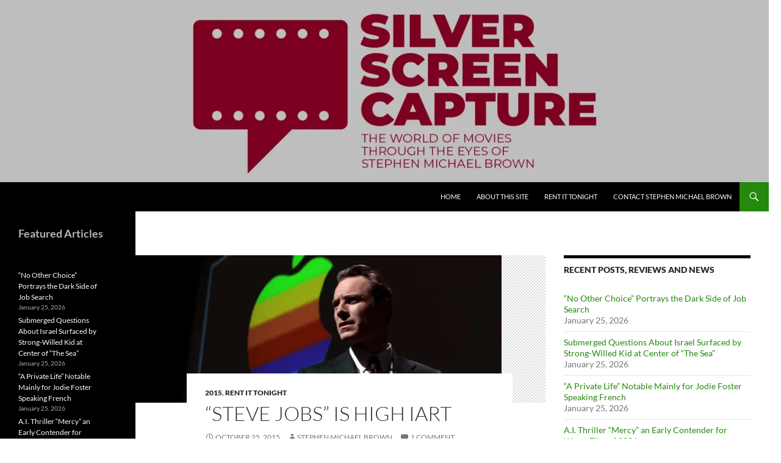

--- FILE ---
content_type: text/html; charset=UTF-8
request_url: https://silverscreencapture.com/steve-jobs-2015/
body_size: 20544
content:
<!DOCTYPE html>
<!--[if IE 7]>
<html class="ie ie7" dir="ltr" lang="en-US" prefix="og: https://ogp.me/ns#" prefix="og: http://ogp.me/ns# fb: http://ogp.me/ns/fb# article: http://ogp.me/ns/article#">
<![endif]-->
<!--[if IE 8]>
<html class="ie ie8" dir="ltr" lang="en-US" prefix="og: https://ogp.me/ns#" prefix="og: http://ogp.me/ns# fb: http://ogp.me/ns/fb# article: http://ogp.me/ns/article#">
<![endif]-->
<!--[if !(IE 7) & !(IE 8)]><!-->
<html dir="ltr" lang="en-US" prefix="og: https://ogp.me/ns#" prefix="og: http://ogp.me/ns# fb: http://ogp.me/ns/fb# article: http://ogp.me/ns/article#">
<!--<![endif]-->
<head>
	<meta charset="UTF-8">
	<meta name="viewport" content="width=device-width">
	<title>“Steve Jobs” is High iArt | Silver Screen Capture</title>
	<link rel="profile" href="https://gmpg.org/xfn/11">
	<link rel="pingback" href="https://silverscreencapture.com/xmlrpc.php">
	<!--[if lt IE 9]>
	<script src="https://silverscreencapture.com/wp-content/themes/twentyfourteen/js/html5.js?ver=3.7.0"></script>
	<![endif]-->
	
		<!-- All in One SEO Pro 4.9.2 - aioseo.com -->
	<meta name="description" content="Flawed and fascinating like its titular hero, Danny Boyle&#039;s Steve Jobs (A-) is a biopic film seeking a new form factor. Told in three critical flashpoints of the computer industry titan&#039;s life - namely, his launch of the overhyped Apple Macintosh, of the failed NeXT computer and of the wildly popular iMac that ushered in" />
	<meta name="robots" content="max-image-preview:large" />
	<meta name="author" content="Stephen Michael Brown"/>
	<meta name="google-site-verification" content="SMY6z20FJXmNIpOYupf1T0tTYhDrs3WCh1o34ukLi0A" />
	<link rel="canonical" href="https://silverscreencapture.com/steve-jobs-2015/" />
	<meta name="generator" content="All in One SEO Pro (AIOSEO) 4.9.2" />
		<meta property="og:locale" content="en_US" />
		<meta property="og:site_name" content="Silver Screen Capture | Stephen Michael Brown&#039;s Movie News and Reviews" />
		<meta property="og:type" content="article" />
		<meta property="og:title" content="“Steve Jobs” is High iArt | Silver Screen Capture" />
		<meta property="og:description" content="Flawed and fascinating like its titular hero, Danny Boyle&#039;s Steve Jobs (A-) is a biopic film seeking a new form factor. Told in three critical flashpoints of the computer industry titan&#039;s life - namely, his launch of the overhyped Apple Macintosh, of the failed NeXT computer and of the wildly popular iMac that ushered in" />
		<meta property="og:url" content="https://silverscreencapture.com/steve-jobs-2015/" />
		<meta property="og:image" content="https://silverscreencapture.com/wp-content/uploads/2024/01/stephen-brown.jpg" />
		<meta property="og:image:secure_url" content="https://silverscreencapture.com/wp-content/uploads/2024/01/stephen-brown.jpg" />
		<meta property="og:image:width" content="768" />
		<meta property="og:image:height" content="768" />
		<meta property="article:published_time" content="2015-10-26T02:08:38+00:00" />
		<meta property="article:modified_time" content="2024-01-11T04:32:32+00:00" />
		<meta property="article:publisher" content="https://www.facebook.com/silverscreencapture/" />
		<meta name="twitter:card" content="summary_large_image" />
		<meta name="twitter:site" content="@stephenatl" />
		<meta name="twitter:title" content="“Steve Jobs” is High iArt | Silver Screen Capture" />
		<meta name="twitter:description" content="Flawed and fascinating like its titular hero, Danny Boyle&#039;s Steve Jobs (A-) is a biopic film seeking a new form factor. Told in three critical flashpoints of the computer industry titan&#039;s life - namely, his launch of the overhyped Apple Macintosh, of the failed NeXT computer and of the wildly popular iMac that ushered in" />
		<meta name="twitter:creator" content="@stephenatl" />
		<meta name="twitter:image" content="https://silverscreencapture.com/wp-content/uploads/2024/01/stephen-brown.jpg" />
		<script type="application/ld+json" class="aioseo-schema">
			{"@context":"https:\/\/schema.org","@graph":[{"@type":"BlogPosting","@id":"https:\/\/silverscreencapture.com\/steve-jobs-2015\/#blogposting","name":"\u201cSteve Jobs\u201d is High iArt | Silver Screen Capture","headline":"\u201cSteve Jobs\u201d is High iArt","author":{"@id":"https:\/\/silverscreencapture.com\/author\/stephen\/#author"},"publisher":{"@id":"https:\/\/silverscreencapture.com\/#person"},"image":{"@type":"ImageObject","url":"https:\/\/i0.wp.com\/silverscreencapture.com\/wp-content\/uploads\/2015\/10\/809762AF-52AF-4555-9732-8975CC97F4DC.png?fit=600%2C242&quality=80&ssl=1","width":600,"height":242},"datePublished":"2015-10-25T22:08:38-04:00","dateModified":"2024-01-10T23:32:32-05:00","inLanguage":"en-US","commentCount":1,"mainEntityOfPage":{"@id":"https:\/\/silverscreencapture.com\/steve-jobs-2015\/#webpage"},"isPartOf":{"@id":"https:\/\/silverscreencapture.com\/steve-jobs-2015\/#webpage"},"articleSection":"2015, Rent It Tonight, Biopic, Drama, Golden Globe Winner 2016, Spring 2016 Awards Bait"},{"@type":"BreadcrumbList","@id":"https:\/\/silverscreencapture.com\/steve-jobs-2015\/#breadcrumblist","itemListElement":[{"@type":"ListItem","@id":"https:\/\/silverscreencapture.com#listItem","position":1,"name":"Home","item":"https:\/\/silverscreencapture.com","nextItem":{"@type":"ListItem","@id":"https:\/\/silverscreencapture.com\/category\/rent-it-tonight\/#listItem","name":"Rent It Tonight"}},{"@type":"ListItem","@id":"https:\/\/silverscreencapture.com\/category\/rent-it-tonight\/#listItem","position":2,"name":"Rent It Tonight","item":"https:\/\/silverscreencapture.com\/category\/rent-it-tonight\/","nextItem":{"@type":"ListItem","@id":"https:\/\/silverscreencapture.com\/steve-jobs-2015\/#listItem","name":"\u201cSteve Jobs\u201d is High iArt"},"previousItem":{"@type":"ListItem","@id":"https:\/\/silverscreencapture.com#listItem","name":"Home"}},{"@type":"ListItem","@id":"https:\/\/silverscreencapture.com\/steve-jobs-2015\/#listItem","position":3,"name":"\u201cSteve Jobs\u201d is High iArt","previousItem":{"@type":"ListItem","@id":"https:\/\/silverscreencapture.com\/category\/rent-it-tonight\/#listItem","name":"Rent It Tonight"}}]},{"@type":"Person","@id":"https:\/\/silverscreencapture.com\/#person","name":"Stephen Michael Brown","image":{"@type":"ImageObject","@id":"https:\/\/silverscreencapture.com\/steve-jobs-2015\/#personImage","url":"https:\/\/secure.gravatar.com\/avatar\/2390fb003efac98b50da0253048160be6d0dfe7c0cfe097b920168414d0ade3d?s=96&d=identicon&r=g","width":96,"height":96,"caption":"Stephen Michael Brown"}},{"@type":"Person","@id":"https:\/\/silverscreencapture.com\/author\/stephen\/#author","url":"https:\/\/silverscreencapture.com\/author\/stephen\/","name":"Stephen Michael Brown","image":{"@type":"ImageObject","@id":"https:\/\/silverscreencapture.com\/steve-jobs-2015\/#authorImage","url":"https:\/\/secure.gravatar.com\/avatar\/2390fb003efac98b50da0253048160be6d0dfe7c0cfe097b920168414d0ade3d?s=96&d=identicon&r=g","width":96,"height":96,"caption":"Stephen Michael Brown"}},{"@type":"WebPage","@id":"https:\/\/silverscreencapture.com\/steve-jobs-2015\/#webpage","url":"https:\/\/silverscreencapture.com\/steve-jobs-2015\/","name":"\u201cSteve Jobs\u201d is High iArt | Silver Screen Capture","description":"Flawed and fascinating like its titular hero, Danny Boyle's Steve Jobs (A-) is a biopic film seeking a new form factor. Told in three critical flashpoints of the computer industry titan's life - namely, his launch of the overhyped Apple Macintosh, of the failed NeXT computer and of the wildly popular iMac that ushered in","inLanguage":"en-US","isPartOf":{"@id":"https:\/\/silverscreencapture.com\/#website"},"breadcrumb":{"@id":"https:\/\/silverscreencapture.com\/steve-jobs-2015\/#breadcrumblist"},"author":{"@id":"https:\/\/silverscreencapture.com\/author\/stephen\/#author"},"creator":{"@id":"https:\/\/silverscreencapture.com\/author\/stephen\/#author"},"image":{"@type":"ImageObject","url":"https:\/\/i0.wp.com\/silverscreencapture.com\/wp-content\/uploads\/2015\/10\/809762AF-52AF-4555-9732-8975CC97F4DC.png?fit=600%2C242&quality=80&ssl=1","@id":"https:\/\/silverscreencapture.com\/steve-jobs-2015\/#mainImage","width":600,"height":242},"primaryImageOfPage":{"@id":"https:\/\/silverscreencapture.com\/steve-jobs-2015\/#mainImage"},"datePublished":"2015-10-25T22:08:38-04:00","dateModified":"2024-01-10T23:32:32-05:00"},{"@type":"WebSite","@id":"https:\/\/silverscreencapture.com\/#website","url":"https:\/\/silverscreencapture.com\/","name":"Silver Screen Capture - Movie Reviews","alternateName":"Stephen Michael Brown's Movie Reviews","description":"Stephen Michael Brown's Movie News and Reviews","inLanguage":"en-US","publisher":{"@id":"https:\/\/silverscreencapture.com\/#person"}}]}
		</script>
		<!-- All in One SEO Pro -->


<!-- SEO Ultimate (http://www.seodesignsolutions.com/wordpress-seo/) -->
	<meta property="og:type" content="article" />
	<meta property="og:title" content="“Steve Jobs” is High iArt" />
	<meta property="og:url" content="https://silverscreencapture.com/steve-jobs-2015/" />
	<meta property="og:image" content="https://silverscreencapture.com/wp-content/uploads/2015/10/809762AF-52AF-4555-9732-8975CC97F4DC.png" />
	<meta property="article:published_time" content="2015-10-25" />
	<meta property="article:modified_time" content="2024-01-10" />
	<meta property="article:author" content="https://silverscreencapture.com/author/stephen/" />
	<meta property="article:tag" content="2015" />
	<meta property="article:tag" content="Rent It Tonight" />
	<meta property="article:tag" content="Biopic" />
	<meta property="article:tag" content="Drama" />
	<meta property="article:tag" content="Golden Globe Winner 2016" />
	<meta property="article:tag" content="Spring 2016 Awards Bait" />
	<meta property="og:site_name" content="Silver Screen Capture" />
	<meta name="twitter:card" content="summary" />
<!-- /SEO Ultimate -->

<link rel='dns-prefetch' href='//www.googletagmanager.com' />
<link rel='dns-prefetch' href='//stats.wp.com' />
<link rel='dns-prefetch' href='//widgets.wp.com' />
<link rel='dns-prefetch' href='//s0.wp.com' />
<link rel='dns-prefetch' href='//0.gravatar.com' />
<link rel='dns-prefetch' href='//1.gravatar.com' />
<link rel='dns-prefetch' href='//2.gravatar.com' />
<link rel='preconnect' href='//i0.wp.com' />
<link rel='preconnect' href='//c0.wp.com' />
<link rel="alternate" type="application/rss+xml" title="Silver Screen Capture &raquo; Feed" href="https://silverscreencapture.com/feed/" />
<link rel="alternate" type="application/rss+xml" title="Silver Screen Capture &raquo; Comments Feed" href="https://silverscreencapture.com/comments/feed/" />
<link rel="alternate" type="application/rss+xml" title="Silver Screen Capture &raquo; “Steve Jobs” is High iArt Comments Feed" href="https://silverscreencapture.com/steve-jobs-2015/feed/" />
<link rel="alternate" title="oEmbed (JSON)" type="application/json+oembed" href="https://silverscreencapture.com/wp-json/oembed/1.0/embed?url=https%3A%2F%2Fsilverscreencapture.com%2Fsteve-jobs-2015%2F" />
<link rel="alternate" title="oEmbed (XML)" type="text/xml+oembed" href="https://silverscreencapture.com/wp-json/oembed/1.0/embed?url=https%3A%2F%2Fsilverscreencapture.com%2Fsteve-jobs-2015%2F&#038;format=xml" />
		<!-- This site uses the Google Analytics by ExactMetrics plugin v8.11.1 - Using Analytics tracking - https://www.exactmetrics.com/ -->
							<script src="//www.googletagmanager.com/gtag/js?id=G-L3LP4QS806"  data-cfasync="false" data-wpfc-render="false" async></script>
			<script data-cfasync="false" data-wpfc-render="false">
				var em_version = '8.11.1';
				var em_track_user = true;
				var em_no_track_reason = '';
								var ExactMetricsDefaultLocations = {"page_location":"https:\/\/silverscreencapture.com\/steve-jobs-2015\/"};
								if ( typeof ExactMetricsPrivacyGuardFilter === 'function' ) {
					var ExactMetricsLocations = (typeof ExactMetricsExcludeQuery === 'object') ? ExactMetricsPrivacyGuardFilter( ExactMetricsExcludeQuery ) : ExactMetricsPrivacyGuardFilter( ExactMetricsDefaultLocations );
				} else {
					var ExactMetricsLocations = (typeof ExactMetricsExcludeQuery === 'object') ? ExactMetricsExcludeQuery : ExactMetricsDefaultLocations;
				}

								var disableStrs = [
										'ga-disable-G-L3LP4QS806',
									];

				/* Function to detect opted out users */
				function __gtagTrackerIsOptedOut() {
					for (var index = 0; index < disableStrs.length; index++) {
						if (document.cookie.indexOf(disableStrs[index] + '=true') > -1) {
							return true;
						}
					}

					return false;
				}

				/* Disable tracking if the opt-out cookie exists. */
				if (__gtagTrackerIsOptedOut()) {
					for (var index = 0; index < disableStrs.length; index++) {
						window[disableStrs[index]] = true;
					}
				}

				/* Opt-out function */
				function __gtagTrackerOptout() {
					for (var index = 0; index < disableStrs.length; index++) {
						document.cookie = disableStrs[index] + '=true; expires=Thu, 31 Dec 2099 23:59:59 UTC; path=/';
						window[disableStrs[index]] = true;
					}
				}

				if ('undefined' === typeof gaOptout) {
					function gaOptout() {
						__gtagTrackerOptout();
					}
				}
								window.dataLayer = window.dataLayer || [];

				window.ExactMetricsDualTracker = {
					helpers: {},
					trackers: {},
				};
				if (em_track_user) {
					function __gtagDataLayer() {
						dataLayer.push(arguments);
					}

					function __gtagTracker(type, name, parameters) {
						if (!parameters) {
							parameters = {};
						}

						if (parameters.send_to) {
							__gtagDataLayer.apply(null, arguments);
							return;
						}

						if (type === 'event') {
														parameters.send_to = exactmetrics_frontend.v4_id;
							var hookName = name;
							if (typeof parameters['event_category'] !== 'undefined') {
								hookName = parameters['event_category'] + ':' + name;
							}

							if (typeof ExactMetricsDualTracker.trackers[hookName] !== 'undefined') {
								ExactMetricsDualTracker.trackers[hookName](parameters);
							} else {
								__gtagDataLayer('event', name, parameters);
							}
							
						} else {
							__gtagDataLayer.apply(null, arguments);
						}
					}

					__gtagTracker('js', new Date());
					__gtagTracker('set', {
						'developer_id.dNDMyYj': true,
											});
					if ( ExactMetricsLocations.page_location ) {
						__gtagTracker('set', ExactMetricsLocations);
					}
										__gtagTracker('config', 'G-L3LP4QS806', {"forceSSL":"true","link_attribution":"true"} );
										window.gtag = __gtagTracker;										(function () {
						/* https://developers.google.com/analytics/devguides/collection/analyticsjs/ */
						/* ga and __gaTracker compatibility shim. */
						var noopfn = function () {
							return null;
						};
						var newtracker = function () {
							return new Tracker();
						};
						var Tracker = function () {
							return null;
						};
						var p = Tracker.prototype;
						p.get = noopfn;
						p.set = noopfn;
						p.send = function () {
							var args = Array.prototype.slice.call(arguments);
							args.unshift('send');
							__gaTracker.apply(null, args);
						};
						var __gaTracker = function () {
							var len = arguments.length;
							if (len === 0) {
								return;
							}
							var f = arguments[len - 1];
							if (typeof f !== 'object' || f === null || typeof f.hitCallback !== 'function') {
								if ('send' === arguments[0]) {
									var hitConverted, hitObject = false, action;
									if ('event' === arguments[1]) {
										if ('undefined' !== typeof arguments[3]) {
											hitObject = {
												'eventAction': arguments[3],
												'eventCategory': arguments[2],
												'eventLabel': arguments[4],
												'value': arguments[5] ? arguments[5] : 1,
											}
										}
									}
									if ('pageview' === arguments[1]) {
										if ('undefined' !== typeof arguments[2]) {
											hitObject = {
												'eventAction': 'page_view',
												'page_path': arguments[2],
											}
										}
									}
									if (typeof arguments[2] === 'object') {
										hitObject = arguments[2];
									}
									if (typeof arguments[5] === 'object') {
										Object.assign(hitObject, arguments[5]);
									}
									if ('undefined' !== typeof arguments[1].hitType) {
										hitObject = arguments[1];
										if ('pageview' === hitObject.hitType) {
											hitObject.eventAction = 'page_view';
										}
									}
									if (hitObject) {
										action = 'timing' === arguments[1].hitType ? 'timing_complete' : hitObject.eventAction;
										hitConverted = mapArgs(hitObject);
										__gtagTracker('event', action, hitConverted);
									}
								}
								return;
							}

							function mapArgs(args) {
								var arg, hit = {};
								var gaMap = {
									'eventCategory': 'event_category',
									'eventAction': 'event_action',
									'eventLabel': 'event_label',
									'eventValue': 'event_value',
									'nonInteraction': 'non_interaction',
									'timingCategory': 'event_category',
									'timingVar': 'name',
									'timingValue': 'value',
									'timingLabel': 'event_label',
									'page': 'page_path',
									'location': 'page_location',
									'title': 'page_title',
									'referrer' : 'page_referrer',
								};
								for (arg in args) {
																		if (!(!args.hasOwnProperty(arg) || !gaMap.hasOwnProperty(arg))) {
										hit[gaMap[arg]] = args[arg];
									} else {
										hit[arg] = args[arg];
									}
								}
								return hit;
							}

							try {
								f.hitCallback();
							} catch (ex) {
							}
						};
						__gaTracker.create = newtracker;
						__gaTracker.getByName = newtracker;
						__gaTracker.getAll = function () {
							return [];
						};
						__gaTracker.remove = noopfn;
						__gaTracker.loaded = true;
						window['__gaTracker'] = __gaTracker;
					})();
									} else {
										console.log("");
					(function () {
						function __gtagTracker() {
							return null;
						}

						window['__gtagTracker'] = __gtagTracker;
						window['gtag'] = __gtagTracker;
					})();
									}
			</script>
							<!-- / Google Analytics by ExactMetrics -->
				<!-- This site uses the Google Analytics by MonsterInsights plugin v9.11.1 - Using Analytics tracking - https://www.monsterinsights.com/ -->
							<script src="//www.googletagmanager.com/gtag/js?id=G-L3LP4QS806"  data-cfasync="false" data-wpfc-render="false" async></script>
			<script data-cfasync="false" data-wpfc-render="false">
				var mi_version = '9.11.1';
				var mi_track_user = true;
				var mi_no_track_reason = '';
								var MonsterInsightsDefaultLocations = {"page_location":"https:\/\/silverscreencapture.com\/steve-jobs-2015\/"};
								if ( typeof MonsterInsightsPrivacyGuardFilter === 'function' ) {
					var MonsterInsightsLocations = (typeof MonsterInsightsExcludeQuery === 'object') ? MonsterInsightsPrivacyGuardFilter( MonsterInsightsExcludeQuery ) : MonsterInsightsPrivacyGuardFilter( MonsterInsightsDefaultLocations );
				} else {
					var MonsterInsightsLocations = (typeof MonsterInsightsExcludeQuery === 'object') ? MonsterInsightsExcludeQuery : MonsterInsightsDefaultLocations;
				}

								var disableStrs = [
										'ga-disable-G-L3LP4QS806',
									];

				/* Function to detect opted out users */
				function __gtagTrackerIsOptedOut() {
					for (var index = 0; index < disableStrs.length; index++) {
						if (document.cookie.indexOf(disableStrs[index] + '=true') > -1) {
							return true;
						}
					}

					return false;
				}

				/* Disable tracking if the opt-out cookie exists. */
				if (__gtagTrackerIsOptedOut()) {
					for (var index = 0; index < disableStrs.length; index++) {
						window[disableStrs[index]] = true;
					}
				}

				/* Opt-out function */
				function __gtagTrackerOptout() {
					for (var index = 0; index < disableStrs.length; index++) {
						document.cookie = disableStrs[index] + '=true; expires=Thu, 31 Dec 2099 23:59:59 UTC; path=/';
						window[disableStrs[index]] = true;
					}
				}

				if ('undefined' === typeof gaOptout) {
					function gaOptout() {
						__gtagTrackerOptout();
					}
				}
								window.dataLayer = window.dataLayer || [];

				window.MonsterInsightsDualTracker = {
					helpers: {},
					trackers: {},
				};
				if (mi_track_user) {
					function __gtagDataLayer() {
						dataLayer.push(arguments);
					}

					function __gtagTracker(type, name, parameters) {
						if (!parameters) {
							parameters = {};
						}

						if (parameters.send_to) {
							__gtagDataLayer.apply(null, arguments);
							return;
						}

						if (type === 'event') {
														parameters.send_to = monsterinsights_frontend.v4_id;
							var hookName = name;
							if (typeof parameters['event_category'] !== 'undefined') {
								hookName = parameters['event_category'] + ':' + name;
							}

							if (typeof MonsterInsightsDualTracker.trackers[hookName] !== 'undefined') {
								MonsterInsightsDualTracker.trackers[hookName](parameters);
							} else {
								__gtagDataLayer('event', name, parameters);
							}
							
						} else {
							__gtagDataLayer.apply(null, arguments);
						}
					}

					__gtagTracker('js', new Date());
					__gtagTracker('set', {
						'developer_id.dZGIzZG': true,
											});
					if ( MonsterInsightsLocations.page_location ) {
						__gtagTracker('set', MonsterInsightsLocations);
					}
										__gtagTracker('config', 'G-L3LP4QS806', {"forceSSL":"true","link_attribution":"true"} );
										window.gtag = __gtagTracker;										(function () {
						/* https://developers.google.com/analytics/devguides/collection/analyticsjs/ */
						/* ga and __gaTracker compatibility shim. */
						var noopfn = function () {
							return null;
						};
						var newtracker = function () {
							return new Tracker();
						};
						var Tracker = function () {
							return null;
						};
						var p = Tracker.prototype;
						p.get = noopfn;
						p.set = noopfn;
						p.send = function () {
							var args = Array.prototype.slice.call(arguments);
							args.unshift('send');
							__gaTracker.apply(null, args);
						};
						var __gaTracker = function () {
							var len = arguments.length;
							if (len === 0) {
								return;
							}
							var f = arguments[len - 1];
							if (typeof f !== 'object' || f === null || typeof f.hitCallback !== 'function') {
								if ('send' === arguments[0]) {
									var hitConverted, hitObject = false, action;
									if ('event' === arguments[1]) {
										if ('undefined' !== typeof arguments[3]) {
											hitObject = {
												'eventAction': arguments[3],
												'eventCategory': arguments[2],
												'eventLabel': arguments[4],
												'value': arguments[5] ? arguments[5] : 1,
											}
										}
									}
									if ('pageview' === arguments[1]) {
										if ('undefined' !== typeof arguments[2]) {
											hitObject = {
												'eventAction': 'page_view',
												'page_path': arguments[2],
											}
										}
									}
									if (typeof arguments[2] === 'object') {
										hitObject = arguments[2];
									}
									if (typeof arguments[5] === 'object') {
										Object.assign(hitObject, arguments[5]);
									}
									if ('undefined' !== typeof arguments[1].hitType) {
										hitObject = arguments[1];
										if ('pageview' === hitObject.hitType) {
											hitObject.eventAction = 'page_view';
										}
									}
									if (hitObject) {
										action = 'timing' === arguments[1].hitType ? 'timing_complete' : hitObject.eventAction;
										hitConverted = mapArgs(hitObject);
										__gtagTracker('event', action, hitConverted);
									}
								}
								return;
							}

							function mapArgs(args) {
								var arg, hit = {};
								var gaMap = {
									'eventCategory': 'event_category',
									'eventAction': 'event_action',
									'eventLabel': 'event_label',
									'eventValue': 'event_value',
									'nonInteraction': 'non_interaction',
									'timingCategory': 'event_category',
									'timingVar': 'name',
									'timingValue': 'value',
									'timingLabel': 'event_label',
									'page': 'page_path',
									'location': 'page_location',
									'title': 'page_title',
									'referrer' : 'page_referrer',
								};
								for (arg in args) {
																		if (!(!args.hasOwnProperty(arg) || !gaMap.hasOwnProperty(arg))) {
										hit[gaMap[arg]] = args[arg];
									} else {
										hit[arg] = args[arg];
									}
								}
								return hit;
							}

							try {
								f.hitCallback();
							} catch (ex) {
							}
						};
						__gaTracker.create = newtracker;
						__gaTracker.getByName = newtracker;
						__gaTracker.getAll = function () {
							return [];
						};
						__gaTracker.remove = noopfn;
						__gaTracker.loaded = true;
						window['__gaTracker'] = __gaTracker;
					})();
									} else {
										console.log("");
					(function () {
						function __gtagTracker() {
							return null;
						}

						window['__gtagTracker'] = __gtagTracker;
						window['gtag'] = __gtagTracker;
					})();
									}
			</script>
							<!-- / Google Analytics by MonsterInsights -->
		<style id='wp-img-auto-sizes-contain-inline-css'>
img:is([sizes=auto i],[sizes^="auto," i]){contain-intrinsic-size:3000px 1500px}
/*# sourceURL=wp-img-auto-sizes-contain-inline-css */
</style>
<link rel='stylesheet' id='twentyfourteen-jetpack-css' href='https://c0.wp.com/p/jetpack/15.4/modules/theme-tools/compat/twentyfourteen.css' media='all' />
<link rel='stylesheet' id='jetpack_related-posts-css' href='https://c0.wp.com/p/jetpack/15.4/modules/related-posts/related-posts.css' media='all' />
<style id='wp-emoji-styles-inline-css'>

	img.wp-smiley, img.emoji {
		display: inline !important;
		border: none !important;
		box-shadow: none !important;
		height: 1em !important;
		width: 1em !important;
		margin: 0 0.07em !important;
		vertical-align: -0.1em !important;
		background: none !important;
		padding: 0 !important;
	}
/*# sourceURL=wp-emoji-styles-inline-css */
</style>
<style id='wp-block-library-inline-css'>
:root{--wp-block-synced-color:#7a00df;--wp-block-synced-color--rgb:122,0,223;--wp-bound-block-color:var(--wp-block-synced-color);--wp-editor-canvas-background:#ddd;--wp-admin-theme-color:#007cba;--wp-admin-theme-color--rgb:0,124,186;--wp-admin-theme-color-darker-10:#006ba1;--wp-admin-theme-color-darker-10--rgb:0,107,160.5;--wp-admin-theme-color-darker-20:#005a87;--wp-admin-theme-color-darker-20--rgb:0,90,135;--wp-admin-border-width-focus:2px}@media (min-resolution:192dpi){:root{--wp-admin-border-width-focus:1.5px}}.wp-element-button{cursor:pointer}:root .has-very-light-gray-background-color{background-color:#eee}:root .has-very-dark-gray-background-color{background-color:#313131}:root .has-very-light-gray-color{color:#eee}:root .has-very-dark-gray-color{color:#313131}:root .has-vivid-green-cyan-to-vivid-cyan-blue-gradient-background{background:linear-gradient(135deg,#00d084,#0693e3)}:root .has-purple-crush-gradient-background{background:linear-gradient(135deg,#34e2e4,#4721fb 50%,#ab1dfe)}:root .has-hazy-dawn-gradient-background{background:linear-gradient(135deg,#faaca8,#dad0ec)}:root .has-subdued-olive-gradient-background{background:linear-gradient(135deg,#fafae1,#67a671)}:root .has-atomic-cream-gradient-background{background:linear-gradient(135deg,#fdd79a,#004a59)}:root .has-nightshade-gradient-background{background:linear-gradient(135deg,#330968,#31cdcf)}:root .has-midnight-gradient-background{background:linear-gradient(135deg,#020381,#2874fc)}:root{--wp--preset--font-size--normal:16px;--wp--preset--font-size--huge:42px}.has-regular-font-size{font-size:1em}.has-larger-font-size{font-size:2.625em}.has-normal-font-size{font-size:var(--wp--preset--font-size--normal)}.has-huge-font-size{font-size:var(--wp--preset--font-size--huge)}.has-text-align-center{text-align:center}.has-text-align-left{text-align:left}.has-text-align-right{text-align:right}.has-fit-text{white-space:nowrap!important}#end-resizable-editor-section{display:none}.aligncenter{clear:both}.items-justified-left{justify-content:flex-start}.items-justified-center{justify-content:center}.items-justified-right{justify-content:flex-end}.items-justified-space-between{justify-content:space-between}.screen-reader-text{border:0;clip-path:inset(50%);height:1px;margin:-1px;overflow:hidden;padding:0;position:absolute;width:1px;word-wrap:normal!important}.screen-reader-text:focus{background-color:#ddd;clip-path:none;color:#444;display:block;font-size:1em;height:auto;left:5px;line-height:normal;padding:15px 23px 14px;text-decoration:none;top:5px;width:auto;z-index:100000}html :where(.has-border-color){border-style:solid}html :where([style*=border-top-color]){border-top-style:solid}html :where([style*=border-right-color]){border-right-style:solid}html :where([style*=border-bottom-color]){border-bottom-style:solid}html :where([style*=border-left-color]){border-left-style:solid}html :where([style*=border-width]){border-style:solid}html :where([style*=border-top-width]){border-top-style:solid}html :where([style*=border-right-width]){border-right-style:solid}html :where([style*=border-bottom-width]){border-bottom-style:solid}html :where([style*=border-left-width]){border-left-style:solid}html :where(img[class*=wp-image-]){height:auto;max-width:100%}:where(figure){margin:0 0 1em}html :where(.is-position-sticky){--wp-admin--admin-bar--position-offset:var(--wp-admin--admin-bar--height,0px)}@media screen and (max-width:600px){html :where(.is-position-sticky){--wp-admin--admin-bar--position-offset:0px}}

/*# sourceURL=wp-block-library-inline-css */
</style><style id='wp-block-heading-inline-css'>
h1:where(.wp-block-heading).has-background,h2:where(.wp-block-heading).has-background,h3:where(.wp-block-heading).has-background,h4:where(.wp-block-heading).has-background,h5:where(.wp-block-heading).has-background,h6:where(.wp-block-heading).has-background{padding:1.25em 2.375em}h1.has-text-align-left[style*=writing-mode]:where([style*=vertical-lr]),h1.has-text-align-right[style*=writing-mode]:where([style*=vertical-rl]),h2.has-text-align-left[style*=writing-mode]:where([style*=vertical-lr]),h2.has-text-align-right[style*=writing-mode]:where([style*=vertical-rl]),h3.has-text-align-left[style*=writing-mode]:where([style*=vertical-lr]),h3.has-text-align-right[style*=writing-mode]:where([style*=vertical-rl]),h4.has-text-align-left[style*=writing-mode]:where([style*=vertical-lr]),h4.has-text-align-right[style*=writing-mode]:where([style*=vertical-rl]),h5.has-text-align-left[style*=writing-mode]:where([style*=vertical-lr]),h5.has-text-align-right[style*=writing-mode]:where([style*=vertical-rl]),h6.has-text-align-left[style*=writing-mode]:where([style*=vertical-lr]),h6.has-text-align-right[style*=writing-mode]:where([style*=vertical-rl]){rotate:180deg}
/*# sourceURL=https://c0.wp.com/c/6.9/wp-includes/blocks/heading/style.min.css */
</style>
<style id='wp-block-latest-posts-inline-css'>
.wp-block-latest-posts{box-sizing:border-box}.wp-block-latest-posts.alignleft{margin-right:2em}.wp-block-latest-posts.alignright{margin-left:2em}.wp-block-latest-posts.wp-block-latest-posts__list{list-style:none}.wp-block-latest-posts.wp-block-latest-posts__list li{clear:both;overflow-wrap:break-word}.wp-block-latest-posts.is-grid{display:flex;flex-wrap:wrap}.wp-block-latest-posts.is-grid li{margin:0 1.25em 1.25em 0;width:100%}@media (min-width:600px){.wp-block-latest-posts.columns-2 li{width:calc(50% - .625em)}.wp-block-latest-posts.columns-2 li:nth-child(2n){margin-right:0}.wp-block-latest-posts.columns-3 li{width:calc(33.33333% - .83333em)}.wp-block-latest-posts.columns-3 li:nth-child(3n){margin-right:0}.wp-block-latest-posts.columns-4 li{width:calc(25% - .9375em)}.wp-block-latest-posts.columns-4 li:nth-child(4n){margin-right:0}.wp-block-latest-posts.columns-5 li{width:calc(20% - 1em)}.wp-block-latest-posts.columns-5 li:nth-child(5n){margin-right:0}.wp-block-latest-posts.columns-6 li{width:calc(16.66667% - 1.04167em)}.wp-block-latest-posts.columns-6 li:nth-child(6n){margin-right:0}}:root :where(.wp-block-latest-posts.is-grid){padding:0}:root :where(.wp-block-latest-posts.wp-block-latest-posts__list){padding-left:0}.wp-block-latest-posts__post-author,.wp-block-latest-posts__post-date{display:block;font-size:.8125em}.wp-block-latest-posts__post-excerpt,.wp-block-latest-posts__post-full-content{margin-bottom:1em;margin-top:.5em}.wp-block-latest-posts__featured-image a{display:inline-block}.wp-block-latest-posts__featured-image img{height:auto;max-width:100%;width:auto}.wp-block-latest-posts__featured-image.alignleft{float:left;margin-right:1em}.wp-block-latest-posts__featured-image.alignright{float:right;margin-left:1em}.wp-block-latest-posts__featured-image.aligncenter{margin-bottom:1em;text-align:center}
/*# sourceURL=https://c0.wp.com/c/6.9/wp-includes/blocks/latest-posts/style.min.css */
</style>
<style id='wp-block-list-inline-css'>
ol,ul{box-sizing:border-box}:root :where(.wp-block-list.has-background){padding:1.25em 2.375em}
/*# sourceURL=https://c0.wp.com/c/6.9/wp-includes/blocks/list/style.min.css */
</style>
<style id='wp-block-embed-inline-css'>
.wp-block-embed.alignleft,.wp-block-embed.alignright,.wp-block[data-align=left]>[data-type="core/embed"],.wp-block[data-align=right]>[data-type="core/embed"]{max-width:360px;width:100%}.wp-block-embed.alignleft .wp-block-embed__wrapper,.wp-block-embed.alignright .wp-block-embed__wrapper,.wp-block[data-align=left]>[data-type="core/embed"] .wp-block-embed__wrapper,.wp-block[data-align=right]>[data-type="core/embed"] .wp-block-embed__wrapper{min-width:280px}.wp-block-cover .wp-block-embed{min-height:240px;min-width:320px}.wp-block-embed{overflow-wrap:break-word}.wp-block-embed :where(figcaption){margin-bottom:1em;margin-top:.5em}.wp-block-embed iframe{max-width:100%}.wp-block-embed__wrapper{position:relative}.wp-embed-responsive .wp-has-aspect-ratio .wp-block-embed__wrapper:before{content:"";display:block;padding-top:50%}.wp-embed-responsive .wp-has-aspect-ratio iframe{bottom:0;height:100%;left:0;position:absolute;right:0;top:0;width:100%}.wp-embed-responsive .wp-embed-aspect-21-9 .wp-block-embed__wrapper:before{padding-top:42.85%}.wp-embed-responsive .wp-embed-aspect-18-9 .wp-block-embed__wrapper:before{padding-top:50%}.wp-embed-responsive .wp-embed-aspect-16-9 .wp-block-embed__wrapper:before{padding-top:56.25%}.wp-embed-responsive .wp-embed-aspect-4-3 .wp-block-embed__wrapper:before{padding-top:75%}.wp-embed-responsive .wp-embed-aspect-1-1 .wp-block-embed__wrapper:before{padding-top:100%}.wp-embed-responsive .wp-embed-aspect-9-16 .wp-block-embed__wrapper:before{padding-top:177.77%}.wp-embed-responsive .wp-embed-aspect-1-2 .wp-block-embed__wrapper:before{padding-top:200%}
/*# sourceURL=https://c0.wp.com/c/6.9/wp-includes/blocks/embed/style.min.css */
</style>
<style id='wp-block-embed-theme-inline-css'>
.wp-block-embed :where(figcaption){color:#555;font-size:13px;text-align:center}.is-dark-theme .wp-block-embed :where(figcaption){color:#ffffffa6}.wp-block-embed{margin:0 0 1em}
/*# sourceURL=https://c0.wp.com/c/6.9/wp-includes/blocks/embed/theme.min.css */
</style>
<style id='global-styles-inline-css'>
:root{--wp--preset--aspect-ratio--square: 1;--wp--preset--aspect-ratio--4-3: 4/3;--wp--preset--aspect-ratio--3-4: 3/4;--wp--preset--aspect-ratio--3-2: 3/2;--wp--preset--aspect-ratio--2-3: 2/3;--wp--preset--aspect-ratio--16-9: 16/9;--wp--preset--aspect-ratio--9-16: 9/16;--wp--preset--color--black: #000;--wp--preset--color--cyan-bluish-gray: #abb8c3;--wp--preset--color--white: #fff;--wp--preset--color--pale-pink: #f78da7;--wp--preset--color--vivid-red: #cf2e2e;--wp--preset--color--luminous-vivid-orange: #ff6900;--wp--preset--color--luminous-vivid-amber: #fcb900;--wp--preset--color--light-green-cyan: #7bdcb5;--wp--preset--color--vivid-green-cyan: #00d084;--wp--preset--color--pale-cyan-blue: #8ed1fc;--wp--preset--color--vivid-cyan-blue: #0693e3;--wp--preset--color--vivid-purple: #9b51e0;--wp--preset--color--green: #24890d;--wp--preset--color--dark-gray: #2b2b2b;--wp--preset--color--medium-gray: #767676;--wp--preset--color--light-gray: #f5f5f5;--wp--preset--gradient--vivid-cyan-blue-to-vivid-purple: linear-gradient(135deg,rgb(6,147,227) 0%,rgb(155,81,224) 100%);--wp--preset--gradient--light-green-cyan-to-vivid-green-cyan: linear-gradient(135deg,rgb(122,220,180) 0%,rgb(0,208,130) 100%);--wp--preset--gradient--luminous-vivid-amber-to-luminous-vivid-orange: linear-gradient(135deg,rgb(252,185,0) 0%,rgb(255,105,0) 100%);--wp--preset--gradient--luminous-vivid-orange-to-vivid-red: linear-gradient(135deg,rgb(255,105,0) 0%,rgb(207,46,46) 100%);--wp--preset--gradient--very-light-gray-to-cyan-bluish-gray: linear-gradient(135deg,rgb(238,238,238) 0%,rgb(169,184,195) 100%);--wp--preset--gradient--cool-to-warm-spectrum: linear-gradient(135deg,rgb(74,234,220) 0%,rgb(151,120,209) 20%,rgb(207,42,186) 40%,rgb(238,44,130) 60%,rgb(251,105,98) 80%,rgb(254,248,76) 100%);--wp--preset--gradient--blush-light-purple: linear-gradient(135deg,rgb(255,206,236) 0%,rgb(152,150,240) 100%);--wp--preset--gradient--blush-bordeaux: linear-gradient(135deg,rgb(254,205,165) 0%,rgb(254,45,45) 50%,rgb(107,0,62) 100%);--wp--preset--gradient--luminous-dusk: linear-gradient(135deg,rgb(255,203,112) 0%,rgb(199,81,192) 50%,rgb(65,88,208) 100%);--wp--preset--gradient--pale-ocean: linear-gradient(135deg,rgb(255,245,203) 0%,rgb(182,227,212) 50%,rgb(51,167,181) 100%);--wp--preset--gradient--electric-grass: linear-gradient(135deg,rgb(202,248,128) 0%,rgb(113,206,126) 100%);--wp--preset--gradient--midnight: linear-gradient(135deg,rgb(2,3,129) 0%,rgb(40,116,252) 100%);--wp--preset--font-size--small: 13px;--wp--preset--font-size--medium: 20px;--wp--preset--font-size--large: 36px;--wp--preset--font-size--x-large: 42px;--wp--preset--spacing--20: 0.44rem;--wp--preset--spacing--30: 0.67rem;--wp--preset--spacing--40: 1rem;--wp--preset--spacing--50: 1.5rem;--wp--preset--spacing--60: 2.25rem;--wp--preset--spacing--70: 3.38rem;--wp--preset--spacing--80: 5.06rem;--wp--preset--shadow--natural: 6px 6px 9px rgba(0, 0, 0, 0.2);--wp--preset--shadow--deep: 12px 12px 50px rgba(0, 0, 0, 0.4);--wp--preset--shadow--sharp: 6px 6px 0px rgba(0, 0, 0, 0.2);--wp--preset--shadow--outlined: 6px 6px 0px -3px rgb(255, 255, 255), 6px 6px rgb(0, 0, 0);--wp--preset--shadow--crisp: 6px 6px 0px rgb(0, 0, 0);}:where(.is-layout-flex){gap: 0.5em;}:where(.is-layout-grid){gap: 0.5em;}body .is-layout-flex{display: flex;}.is-layout-flex{flex-wrap: wrap;align-items: center;}.is-layout-flex > :is(*, div){margin: 0;}body .is-layout-grid{display: grid;}.is-layout-grid > :is(*, div){margin: 0;}:where(.wp-block-columns.is-layout-flex){gap: 2em;}:where(.wp-block-columns.is-layout-grid){gap: 2em;}:where(.wp-block-post-template.is-layout-flex){gap: 1.25em;}:where(.wp-block-post-template.is-layout-grid){gap: 1.25em;}.has-black-color{color: var(--wp--preset--color--black) !important;}.has-cyan-bluish-gray-color{color: var(--wp--preset--color--cyan-bluish-gray) !important;}.has-white-color{color: var(--wp--preset--color--white) !important;}.has-pale-pink-color{color: var(--wp--preset--color--pale-pink) !important;}.has-vivid-red-color{color: var(--wp--preset--color--vivid-red) !important;}.has-luminous-vivid-orange-color{color: var(--wp--preset--color--luminous-vivid-orange) !important;}.has-luminous-vivid-amber-color{color: var(--wp--preset--color--luminous-vivid-amber) !important;}.has-light-green-cyan-color{color: var(--wp--preset--color--light-green-cyan) !important;}.has-vivid-green-cyan-color{color: var(--wp--preset--color--vivid-green-cyan) !important;}.has-pale-cyan-blue-color{color: var(--wp--preset--color--pale-cyan-blue) !important;}.has-vivid-cyan-blue-color{color: var(--wp--preset--color--vivid-cyan-blue) !important;}.has-vivid-purple-color{color: var(--wp--preset--color--vivid-purple) !important;}.has-black-background-color{background-color: var(--wp--preset--color--black) !important;}.has-cyan-bluish-gray-background-color{background-color: var(--wp--preset--color--cyan-bluish-gray) !important;}.has-white-background-color{background-color: var(--wp--preset--color--white) !important;}.has-pale-pink-background-color{background-color: var(--wp--preset--color--pale-pink) !important;}.has-vivid-red-background-color{background-color: var(--wp--preset--color--vivid-red) !important;}.has-luminous-vivid-orange-background-color{background-color: var(--wp--preset--color--luminous-vivid-orange) !important;}.has-luminous-vivid-amber-background-color{background-color: var(--wp--preset--color--luminous-vivid-amber) !important;}.has-light-green-cyan-background-color{background-color: var(--wp--preset--color--light-green-cyan) !important;}.has-vivid-green-cyan-background-color{background-color: var(--wp--preset--color--vivid-green-cyan) !important;}.has-pale-cyan-blue-background-color{background-color: var(--wp--preset--color--pale-cyan-blue) !important;}.has-vivid-cyan-blue-background-color{background-color: var(--wp--preset--color--vivid-cyan-blue) !important;}.has-vivid-purple-background-color{background-color: var(--wp--preset--color--vivid-purple) !important;}.has-black-border-color{border-color: var(--wp--preset--color--black) !important;}.has-cyan-bluish-gray-border-color{border-color: var(--wp--preset--color--cyan-bluish-gray) !important;}.has-white-border-color{border-color: var(--wp--preset--color--white) !important;}.has-pale-pink-border-color{border-color: var(--wp--preset--color--pale-pink) !important;}.has-vivid-red-border-color{border-color: var(--wp--preset--color--vivid-red) !important;}.has-luminous-vivid-orange-border-color{border-color: var(--wp--preset--color--luminous-vivid-orange) !important;}.has-luminous-vivid-amber-border-color{border-color: var(--wp--preset--color--luminous-vivid-amber) !important;}.has-light-green-cyan-border-color{border-color: var(--wp--preset--color--light-green-cyan) !important;}.has-vivid-green-cyan-border-color{border-color: var(--wp--preset--color--vivid-green-cyan) !important;}.has-pale-cyan-blue-border-color{border-color: var(--wp--preset--color--pale-cyan-blue) !important;}.has-vivid-cyan-blue-border-color{border-color: var(--wp--preset--color--vivid-cyan-blue) !important;}.has-vivid-purple-border-color{border-color: var(--wp--preset--color--vivid-purple) !important;}.has-vivid-cyan-blue-to-vivid-purple-gradient-background{background: var(--wp--preset--gradient--vivid-cyan-blue-to-vivid-purple) !important;}.has-light-green-cyan-to-vivid-green-cyan-gradient-background{background: var(--wp--preset--gradient--light-green-cyan-to-vivid-green-cyan) !important;}.has-luminous-vivid-amber-to-luminous-vivid-orange-gradient-background{background: var(--wp--preset--gradient--luminous-vivid-amber-to-luminous-vivid-orange) !important;}.has-luminous-vivid-orange-to-vivid-red-gradient-background{background: var(--wp--preset--gradient--luminous-vivid-orange-to-vivid-red) !important;}.has-very-light-gray-to-cyan-bluish-gray-gradient-background{background: var(--wp--preset--gradient--very-light-gray-to-cyan-bluish-gray) !important;}.has-cool-to-warm-spectrum-gradient-background{background: var(--wp--preset--gradient--cool-to-warm-spectrum) !important;}.has-blush-light-purple-gradient-background{background: var(--wp--preset--gradient--blush-light-purple) !important;}.has-blush-bordeaux-gradient-background{background: var(--wp--preset--gradient--blush-bordeaux) !important;}.has-luminous-dusk-gradient-background{background: var(--wp--preset--gradient--luminous-dusk) !important;}.has-pale-ocean-gradient-background{background: var(--wp--preset--gradient--pale-ocean) !important;}.has-electric-grass-gradient-background{background: var(--wp--preset--gradient--electric-grass) !important;}.has-midnight-gradient-background{background: var(--wp--preset--gradient--midnight) !important;}.has-small-font-size{font-size: var(--wp--preset--font-size--small) !important;}.has-medium-font-size{font-size: var(--wp--preset--font-size--medium) !important;}.has-large-font-size{font-size: var(--wp--preset--font-size--large) !important;}.has-x-large-font-size{font-size: var(--wp--preset--font-size--x-large) !important;}
/*# sourceURL=global-styles-inline-css */
</style>

<style id='classic-theme-styles-inline-css'>
/*! This file is auto-generated */
.wp-block-button__link{color:#fff;background-color:#32373c;border-radius:9999px;box-shadow:none;text-decoration:none;padding:calc(.667em + 2px) calc(1.333em + 2px);font-size:1.125em}.wp-block-file__button{background:#32373c;color:#fff;text-decoration:none}
/*# sourceURL=/wp-includes/css/classic-themes.min.css */
</style>
<link rel='stylesheet' id='acl_wpas-frontend-css' href='https://silverscreencapture.com/wp-content/plugins/wp-amazon-shop/assets/css/wpas-style.css?ver=2.1.0' media='all' />
<link rel='stylesheet' id='twentyfourteen-lato-css' href='https://silverscreencapture.com/wp-content/themes/twentyfourteen/fonts/font-lato.css?ver=20230328' media='all' />
<link rel='stylesheet' id='genericons-css' href='https://c0.wp.com/p/jetpack/15.4/_inc/genericons/genericons/genericons.css' media='all' />
<link rel='stylesheet' id='twentyfourteen-style-css' href='https://silverscreencapture.com/wp-content/themes/twentyfourteen/style.css?ver=20240716' media='all' />
<link rel='stylesheet' id='twentyfourteen-block-style-css' href='https://silverscreencapture.com/wp-content/themes/twentyfourteen/css/blocks.css?ver=20240613' media='all' />
<link rel='stylesheet' id='jetpack_likes-css' href='https://c0.wp.com/p/jetpack/15.4/modules/likes/style.css' media='all' />
<link rel='stylesheet' id='jetpack-subscriptions-css' href='https://c0.wp.com/p/jetpack/15.4/_inc/build/subscriptions/subscriptions.min.css' media='all' />
<link rel='stylesheet' id='sharedaddy-css' href='https://c0.wp.com/p/jetpack/15.4/modules/sharedaddy/sharing.css' media='all' />
<link rel='stylesheet' id='social-logos-css' href='https://c0.wp.com/p/jetpack/15.4/_inc/social-logos/social-logos.min.css' media='all' />
<script id="jetpack_related-posts-js-extra">
var related_posts_js_options = {"post_heading":"h4"};
//# sourceURL=jetpack_related-posts-js-extra
</script>
<script src="https://c0.wp.com/p/jetpack/15.4/_inc/build/related-posts/related-posts.min.js" id="jetpack_related-posts-js"></script>
<script src="https://silverscreencapture.com/wp-content/plugins/google-analytics-dashboard-for-wp/assets/js/frontend-gtag.min.js?ver=8.11.1" id="exactmetrics-frontend-script-js" async data-wp-strategy="async"></script>
<script data-cfasync="false" data-wpfc-render="false" id='exactmetrics-frontend-script-js-extra'>var exactmetrics_frontend = {"js_events_tracking":"true","download_extensions":"doc,pdf,ppt,zip,xls,docx,pptx,xlsx","inbound_paths":"[{\"path\":\"\\\/go\\\/\",\"label\":\"affiliate\"},{\"path\":\"\\\/recommend\\\/\",\"label\":\"affiliate\"}]","home_url":"https:\/\/silverscreencapture.com","hash_tracking":"false","v4_id":"G-L3LP4QS806"};</script>
<script src="https://silverscreencapture.com/wp-content/plugins/google-analytics-for-wordpress/assets/js/frontend-gtag.min.js?ver=9.11.1" id="monsterinsights-frontend-script-js" async data-wp-strategy="async"></script>
<script data-cfasync="false" data-wpfc-render="false" id='monsterinsights-frontend-script-js-extra'>var monsterinsights_frontend = {"js_events_tracking":"true","download_extensions":"doc,pdf,ppt,zip,xls,docx,pptx,xlsx","inbound_paths":"[{\"path\":\"\\\/go\\\/\",\"label\":\"affiliate\"},{\"path\":\"\\\/recommend\\\/\",\"label\":\"affiliate\"}]","home_url":"https:\/\/silverscreencapture.com","hash_tracking":"false","v4_id":"G-L3LP4QS806"};</script>
<script src="https://c0.wp.com/c/6.9/wp-includes/js/jquery/jquery.min.js" id="jquery-core-js"></script>
<script src="https://c0.wp.com/c/6.9/wp-includes/js/jquery/jquery-migrate.min.js" id="jquery-migrate-js"></script>
<script id="acl_wpas-frontend-js-extra">
var wpas_ajax_object = {"ajax_url":"https://silverscreencapture.com/wp-admin/admin-ajax.php","store_country":"https://ws-na.amazon-adsystem.com/widgets/q?callback=search_callback&TemplateId=PubStudio&MarketPlace=US&Operation=ItemSearch&InstanceId=0&dataType=jsonp&ServiceVersion=20070822","action_label":"Buy Now","is_cart":"off","cart_prefix":"https://www.amazon.com/gp/aws/cart/add.html?AssociateTag=0205-21&Quantity.1=1&","prouct_per_page":"10","page_number":"0","image_path":"https://silverscreencapture.com/wp-content/plugins/wp-amazon-shop/assets/images/","enable_global_search":"false"};
//# sourceURL=acl_wpas-frontend-js-extra
</script>
<script src="https://silverscreencapture.com/wp-content/plugins/wp-amazon-shop/assets/js/frontend.js?ver=2.1.0" id="acl_wpas-frontend-js"></script>
<script src="https://silverscreencapture.com/wp-content/themes/twentyfourteen/js/functions.js?ver=20230526" id="twentyfourteen-script-js" defer data-wp-strategy="defer"></script>
<script id="pushengage-sdk-init-js-after">
(function(w, d) {
				w.PushEngage = w.PushEngage || [];
				w._peq = w._peq || [];
				PushEngage.push(['init', {
					appId: '7389579d-4bb9-41a5-af70-2a9e4237b8a6'
				}]);
				var e = d.createElement('script');
				e.src = 'https://clientcdn.pushengage.com/sdks/pushengage-web-sdk.js';
				e.async = true;
				e.type = 'text/javascript';
				d.head.appendChild(e);
			  })(window, document);
//# sourceURL=pushengage-sdk-init-js-after
</script>

<!-- Google tag (gtag.js) snippet added by Site Kit -->

<!-- Google Analytics snippet added by Site Kit -->
<script src="https://www.googletagmanager.com/gtag/js?id=GT-MK5BFHK" id="google_gtagjs-js" async></script>
<script id="google_gtagjs-js-after">
window.dataLayer = window.dataLayer || [];function gtag(){dataLayer.push(arguments);}
gtag("set","linker",{"domains":["silverscreencapture.com"]});
gtag("js", new Date());
gtag("set", "developer_id.dZTNiMT", true);
gtag("config", "GT-MK5BFHK");
 window._googlesitekit = window._googlesitekit || {}; window._googlesitekit.throttledEvents = []; window._googlesitekit.gtagEvent = (name, data) => { var key = JSON.stringify( { name, data } ); if ( !! window._googlesitekit.throttledEvents[ key ] ) { return; } window._googlesitekit.throttledEvents[ key ] = true; setTimeout( () => { delete window._googlesitekit.throttledEvents[ key ]; }, 5 ); gtag( "event", name, { ...data, event_source: "site-kit" } ); } 
//# sourceURL=google_gtagjs-js-after
</script>

<!-- End Google tag (gtag.js) snippet added by Site Kit -->
<link rel="https://api.w.org/" href="https://silverscreencapture.com/wp-json/" /><link rel="alternate" title="JSON" type="application/json" href="https://silverscreencapture.com/wp-json/wp/v2/posts/2920" /><link rel="EditURI" type="application/rsd+xml" title="RSD" href="https://silverscreencapture.com/xmlrpc.php?rsd" />
<meta name="generator" content="WordPress 6.9" />
<link rel='shortlink' href='https://silverscreencapture.com/?p=2920' />
<meta name="generator" content="Site Kit by Google 1.147.0" /><script type="application/ld+json">
{
  "@context": "https://schema.org",
  "@type": "NewsArticle",
  "mainEntityOfPage": {
    "@type": "WebPage",
    "@id": "https://silverscreencapture.com/2024s-nosferatu-is-pretty-as-a-connect-the-dots-dracula-picture/"
  },
  "headline": "Silver Screen Capture",
  "description": "2024’s “Nosferatu” is Pretty as a Connect-the-Dots Dracula Picture",
  "image": "https://i0.wp.com/silverscreencapture.com/wp-content/uploads/2024/12/IMG_3059.png?resize=1038%2C576&quality=80&ssl=1",  
  "author": {
    "@type": "",
    "name": ""
  },  
  "publisher": {
    "@type": "Organization",
    "name": "",
    "logo": {
      "@type": "ImageObject",
      "url": ""
    }
  },
  "datePublished": "2024-12-21"
}
</script>	<style>img#wpstats{display:none}</style>
		        <style type="text/css">
            .sc_map_canvas img {
                max-width: none;
            }
        </style>
				<style type="text/css" id="twentyfourteen-header-css">
				.site-title,
		.site-description {
			clip: rect(1px 1px 1px 1px); /* IE7 */
			clip: rect(1px, 1px, 1px, 1px);
			position: absolute;
		}
				</style>
		<style id="custom-background-css">
body.custom-background { background-color: #ffffff; }
</style>
	<link rel="icon" href="https://i0.wp.com/silverscreencapture.com/wp-content/uploads/2024/12/cropped-Silver-Screen-Capture-LOGO-03-Symbol-Reversed.png?fit=32%2C32&#038;quality=80&#038;ssl=1" sizes="32x32" />
<link rel="icon" href="https://i0.wp.com/silverscreencapture.com/wp-content/uploads/2024/12/cropped-Silver-Screen-Capture-LOGO-03-Symbol-Reversed.png?fit=192%2C192&#038;quality=80&#038;ssl=1" sizes="192x192" />
<link rel="apple-touch-icon" href="https://i0.wp.com/silverscreencapture.com/wp-content/uploads/2024/12/cropped-Silver-Screen-Capture-LOGO-03-Symbol-Reversed.png?fit=180%2C180&#038;quality=80&#038;ssl=1" />
<meta name="msapplication-TileImage" content="https://i0.wp.com/silverscreencapture.com/wp-content/uploads/2024/12/cropped-Silver-Screen-Capture-LOGO-03-Symbol-Reversed.png?fit=270%2C270&#038;quality=80&#038;ssl=1" />
<style id="wpforms-css-vars-root">
				:root {
					--wpforms-field-border-radius: 3px;
--wpforms-field-border-style: solid;
--wpforms-field-border-size: 1px;
--wpforms-field-background-color: #ffffff;
--wpforms-field-border-color: rgba( 0, 0, 0, 0.25 );
--wpforms-field-border-color-spare: rgba( 0, 0, 0, 0.25 );
--wpforms-field-text-color: rgba( 0, 0, 0, 0.7 );
--wpforms-field-menu-color: #ffffff;
--wpforms-label-color: rgba( 0, 0, 0, 0.85 );
--wpforms-label-sublabel-color: rgba( 0, 0, 0, 0.55 );
--wpforms-label-error-color: #d63637;
--wpforms-button-border-radius: 3px;
--wpforms-button-border-style: none;
--wpforms-button-border-size: 1px;
--wpforms-button-background-color: #066aab;
--wpforms-button-border-color: #066aab;
--wpforms-button-text-color: #ffffff;
--wpforms-page-break-color: #066aab;
--wpforms-background-image: none;
--wpforms-background-position: center center;
--wpforms-background-repeat: no-repeat;
--wpforms-background-size: cover;
--wpforms-background-width: 100px;
--wpforms-background-height: 100px;
--wpforms-background-color: rgba( 0, 0, 0, 0 );
--wpforms-background-url: none;
--wpforms-container-padding: 0px;
--wpforms-container-border-style: none;
--wpforms-container-border-width: 1px;
--wpforms-container-border-color: #000000;
--wpforms-container-border-radius: 3px;
--wpforms-field-size-input-height: 43px;
--wpforms-field-size-input-spacing: 15px;
--wpforms-field-size-font-size: 16px;
--wpforms-field-size-line-height: 19px;
--wpforms-field-size-padding-h: 14px;
--wpforms-field-size-checkbox-size: 16px;
--wpforms-field-size-sublabel-spacing: 5px;
--wpforms-field-size-icon-size: 1;
--wpforms-label-size-font-size: 16px;
--wpforms-label-size-line-height: 19px;
--wpforms-label-size-sublabel-font-size: 14px;
--wpforms-label-size-sublabel-line-height: 17px;
--wpforms-button-size-font-size: 17px;
--wpforms-button-size-height: 41px;
--wpforms-button-size-padding-h: 15px;
--wpforms-button-size-margin-top: 10px;
--wpforms-container-shadow-size-box-shadow: none;

				}
			</style></head>

<body class="wp-singular post-template-default single single-post postid-2920 single-format-standard custom-background wp-embed-responsive wp-theme-twentyfourteen group-blog header-image footer-widgets singular">
<div id="page" class="hfeed site">
		<div id="site-header">
		<a href="https://silverscreencapture.com/" rel="home">
			<img src="https://silverscreencapture.com/wp-content/uploads/2024/12/cropped-Silver-Screen-Capture-LOGO-03-01-Wide-1.png" width="1260" height="299" alt="Silver Screen Capture" srcset="https://i0.wp.com/silverscreencapture.com/wp-content/uploads/2024/12/cropped-Silver-Screen-Capture-LOGO-03-01-Wide-1.png?w=1260&amp;quality=80&amp;ssl=1 1260w, https://i0.wp.com/silverscreencapture.com/wp-content/uploads/2024/12/cropped-Silver-Screen-Capture-LOGO-03-01-Wide-1.png?resize=300%2C71&amp;quality=80&amp;ssl=1 300w, https://i0.wp.com/silverscreencapture.com/wp-content/uploads/2024/12/cropped-Silver-Screen-Capture-LOGO-03-01-Wide-1.png?resize=1024%2C243&amp;quality=80&amp;ssl=1 1024w, https://i0.wp.com/silverscreencapture.com/wp-content/uploads/2024/12/cropped-Silver-Screen-Capture-LOGO-03-01-Wide-1.png?resize=768%2C182&amp;quality=80&amp;ssl=1 768w, https://i0.wp.com/silverscreencapture.com/wp-content/uploads/2024/12/cropped-Silver-Screen-Capture-LOGO-03-01-Wide-1.png?w=948&amp;quality=80&amp;ssl=1 948w" sizes="(max-width: 1260px) 100vw, 1260px" decoding="async" fetchpriority="high" />		</a>
	</div>
	
	<header id="masthead" class="site-header">
		<div class="header-main">
			<h1 class="site-title"><a href="https://silverscreencapture.com/" rel="home">Silver Screen Capture</a></h1>

			<div class="search-toggle">
				<a href="#search-container" class="screen-reader-text" aria-expanded="false" aria-controls="search-container">
					Search				</a>
			</div>

			<nav id="primary-navigation" class="site-navigation primary-navigation">
				<button class="menu-toggle">Primary Menu</button>
				<a class="screen-reader-text skip-link" href="#content">
					Skip to content				</a>
				<div class="menu-new-menu-container"><ul id="primary-menu" class="nav-menu"><li id="menu-item-21329" class="menu-item menu-item-type-custom menu-item-object-custom menu-item-home menu-item-21329"><a href="https://silverscreencapture.com" title="Silver Screen Capture is a news and reviews site featuring chief film critic Stephen Michael Brown.">Home</a></li>
<li id="menu-item-21330" class="menu-item menu-item-type-post_type menu-item-object-page menu-item-21330"><a href="https://silverscreencapture.com/review-philosophy/">About this Site</a></li>
<li id="menu-item-22352" class="menu-item menu-item-type-taxonomy menu-item-object-category current-post-ancestor current-menu-parent current-post-parent menu-item-22352"><a href="https://silverscreencapture.com/category/rent-it-tonight/">Rent It Tonight</a></li>
<li id="menu-item-21332" class="menu-item menu-item-type-post_type menu-item-object-page menu-item-21332"><a href="https://silverscreencapture.com/contact-stephen/">Contact Stephen Michael Brown</a></li>
</ul></div>			</nav>
		</div>

		<div id="search-container" class="search-box-wrapper hide">
			<div class="search-box">
				<form role="search" method="get" class="search-form" action="https://silverscreencapture.com/">
				<label>
					<span class="screen-reader-text">Search for:</span>
					<input type="search" class="search-field" placeholder="Search &hellip;" value="" name="s" />
				</label>
				<input type="submit" class="search-submit" value="Search" />
			</form>			</div>
		</div>
	</header><!-- #masthead -->

	<div id="main" class="site-main">

	<div id="primary" class="content-area">
		<div id="content" class="site-content" role="main">
			
<article id="post-2920" class="post-2920 post type-post status-publish format-standard has-post-thumbnail hentry category-137 category-rent-it-tonight tag-biopic tag-drama tag-golden-globe-winner-2016 tag-spring-2016-awards-bait">
	
		<div class="post-thumbnail">
			<img width="600" height="242" src="https://i0.wp.com/silverscreencapture.com/wp-content/uploads/2015/10/809762AF-52AF-4555-9732-8975CC97F4DC.png?resize=600%2C242&amp;quality=80&amp;ssl=1" class="attachment-post-thumbnail size-post-thumbnail wp-post-image" alt="" decoding="async" srcset="https://i0.wp.com/silverscreencapture.com/wp-content/uploads/2015/10/809762AF-52AF-4555-9732-8975CC97F4DC.png?w=600&amp;quality=80&amp;ssl=1 600w, https://i0.wp.com/silverscreencapture.com/wp-content/uploads/2015/10/809762AF-52AF-4555-9732-8975CC97F4DC.png?resize=300%2C121&amp;quality=80&amp;ssl=1 300w" sizes="(max-width: 600px) 100vw, 600px" />		</div>

		
	<header class="entry-header">
				<div class="entry-meta">
			<span class="cat-links"><a href="https://silverscreencapture.com/category/2015/" rel="category tag">2015</a>, <a href="https://silverscreencapture.com/category/rent-it-tonight/" rel="category tag">Rent It Tonight</a></span>
		</div>
			<h1 class="entry-title">“Steve Jobs” is High iArt</h1>
		<div class="entry-meta">
			<span class="entry-date"><a href="https://silverscreencapture.com/steve-jobs-2015/" rel="bookmark"><time class="entry-date" datetime="2015-10-25T22:08:38-04:00">October 25, 2015</time></a></span> <span class="byline"><span class="author vcard"><a class="url fn n" href="https://silverscreencapture.com/author/stephen/" rel="author">Stephen Michael Brown</a></span></span>			<span class="comments-link"><a href="https://silverscreencapture.com/steve-jobs-2015/#comments">1 Comment</a></span>
						</div><!-- .entry-meta -->
	</header><!-- .entry-header -->

		<div class="entry-content">
		<p><img data-recalc-dims="1" decoding="async" class="alignright wp-image-4145" src="https://i0.wp.com/silverscreencapture.com/wp-content/uploads/2015/10/stevejobs-208x300.jpg?resize=157%2C201&#038;quality=89" alt="stevejobs" width="157" height="201" />Flawed and fascinating like its titular hero, Danny Boyle&#8217;s <em>Steve Jobs</em> (A-) is a biopic film seeking a new form factor. Told in three critical flashpoints of the computer industry titan&#8217;s life &#8211; namely, his launch of the overhyped Apple Macintosh, of the failed NeXT computer and of the wildly popular iMac that ushered in a new digital renaissance &#8211; Boyle and auteur screenwriter Aaron Sorkin fashion the tale of a fabulist impresario windbag who surrounds himself with people who act as fun house mirrors and lenses into his control freak world and undeniable genius. Michael Fassbender is simply phenomenal in the demanding and often unlikable role, with Kate Winslet and Jeff Daniels providing bright but thankless support as workplace foils to Jobs&#8217; most repellant qualities. By jettisoning linear storytelling and embracing backstage patter, tone poem and near-requiem, the film is sure to confound most in its viewing audience. The movie&#8217;s distancing subject matter and petulant protagonist are near certain to be off-putting to most. Boyle rarely hits a false note and makes superb points about man and machine. Like underappreciated works of Kubrick, this austere film is likely to be better received years from now. It is telling that the movie focuses more of Jobs as artist than scientist, with his meta-theatrical launches taking place in symphony halls and his maestro metaphors falling from the lips like sweet sonnets. As film, it&#8217;s a perplexing and quixotic gallery. Given the early box office returns, it&#8217;s a fever dream most viewers will save for home viewing; but it&#8217;s absorbing for sure and nearly as odd and inventive as the man who inspired it.</p>
<p>&nbsp;</p>
<p>Related article: Learn PR tips inspired by Kate Winslet&#8217;s character on the <a href="http://cookerly.com/blog/thoughts/messaging-mavens-on-the-big-screen-provide-insights-into-our-industry/">Cookerly PR blog</a>.</p>
<p>&nbsp;</p>
<div class="sharedaddy sd-sharing-enabled"><div class="robots-nocontent sd-block sd-social sd-social-icon sd-sharing"><h3 class="sd-title">Share this post on these channels:</h3><div class="sd-content"><ul><li class="share-facebook"><a rel="nofollow noopener noreferrer"
				data-shared="sharing-facebook-2920"
				class="share-facebook sd-button share-icon no-text"
				href="https://silverscreencapture.com/steve-jobs-2015/?share=facebook"
				target="_blank"
				aria-labelledby="sharing-facebook-2920"
				>
				<span id="sharing-facebook-2920" hidden>Click to share on Facebook (Opens in new window)</span>
				<span>Facebook</span>
			</a></li><li class="share-x"><a rel="nofollow noopener noreferrer"
				data-shared="sharing-x-2920"
				class="share-x sd-button share-icon no-text"
				href="https://silverscreencapture.com/steve-jobs-2015/?share=x"
				target="_blank"
				aria-labelledby="sharing-x-2920"
				>
				<span id="sharing-x-2920" hidden>Click to share on X (Opens in new window)</span>
				<span>X</span>
			</a></li><li class="share-linkedin"><a rel="nofollow noopener noreferrer"
				data-shared="sharing-linkedin-2920"
				class="share-linkedin sd-button share-icon no-text"
				href="https://silverscreencapture.com/steve-jobs-2015/?share=linkedin"
				target="_blank"
				aria-labelledby="sharing-linkedin-2920"
				>
				<span id="sharing-linkedin-2920" hidden>Click to share on LinkedIn (Opens in new window)</span>
				<span>LinkedIn</span>
			</a></li><li class="share-pinterest"><a rel="nofollow noopener noreferrer"
				data-shared="sharing-pinterest-2920"
				class="share-pinterest sd-button share-icon no-text"
				href="https://silverscreencapture.com/steve-jobs-2015/?share=pinterest"
				target="_blank"
				aria-labelledby="sharing-pinterest-2920"
				>
				<span id="sharing-pinterest-2920" hidden>Click to share on Pinterest (Opens in new window)</span>
				<span>Pinterest</span>
			</a></li><li class="share-tumblr"><a rel="nofollow noopener noreferrer"
				data-shared="sharing-tumblr-2920"
				class="share-tumblr sd-button share-icon no-text"
				href="https://silverscreencapture.com/steve-jobs-2015/?share=tumblr"
				target="_blank"
				aria-labelledby="sharing-tumblr-2920"
				>
				<span id="sharing-tumblr-2920" hidden>Click to share on Tumblr (Opens in new window)</span>
				<span>Tumblr</span>
			</a></li><li class="share-threads"><a rel="nofollow noopener noreferrer"
				data-shared="sharing-threads-2920"
				class="share-threads sd-button share-icon no-text"
				href="https://silverscreencapture.com/steve-jobs-2015/?share=threads"
				target="_blank"
				aria-labelledby="sharing-threads-2920"
				>
				<span id="sharing-threads-2920" hidden>Click to share on Threads (Opens in new window)</span>
				<span>Threads</span>
			</a></li><li class="share-reddit"><a rel="nofollow noopener noreferrer"
				data-shared="sharing-reddit-2920"
				class="share-reddit sd-button share-icon no-text"
				href="https://silverscreencapture.com/steve-jobs-2015/?share=reddit"
				target="_blank"
				aria-labelledby="sharing-reddit-2920"
				>
				<span id="sharing-reddit-2920" hidden>Click to share on Reddit (Opens in new window)</span>
				<span>Reddit</span>
			</a></li><li class="share-print"><a rel="nofollow noopener noreferrer"
				data-shared="sharing-print-2920"
				class="share-print sd-button share-icon no-text"
				href="https://silverscreencapture.com/steve-jobs-2015/#print?share=print"
				target="_blank"
				aria-labelledby="sharing-print-2920"
				>
				<span id="sharing-print-2920" hidden>Click to print (Opens in new window)</span>
				<span>Print</span>
			</a></li><li><a href="#" class="sharing-anchor sd-button share-more"><span>More</span></a></li><li class="share-end"></li></ul><div class="sharing-hidden"><div class="inner" style="display: none;"><ul><li class="share-jetpack-whatsapp"><a rel="nofollow noopener noreferrer"
				data-shared="sharing-whatsapp-2920"
				class="share-jetpack-whatsapp sd-button share-icon no-text"
				href="https://silverscreencapture.com/steve-jobs-2015/?share=jetpack-whatsapp"
				target="_blank"
				aria-labelledby="sharing-whatsapp-2920"
				>
				<span id="sharing-whatsapp-2920" hidden>Click to share on WhatsApp (Opens in new window)</span>
				<span>WhatsApp</span>
			</a></li><li class="share-telegram"><a rel="nofollow noopener noreferrer"
				data-shared="sharing-telegram-2920"
				class="share-telegram sd-button share-icon no-text"
				href="https://silverscreencapture.com/steve-jobs-2015/?share=telegram"
				target="_blank"
				aria-labelledby="sharing-telegram-2920"
				>
				<span id="sharing-telegram-2920" hidden>Click to share on Telegram (Opens in new window)</span>
				<span>Telegram</span>
			</a></li><li class="share-pocket"><a rel="nofollow noopener noreferrer"
				data-shared="sharing-pocket-2920"
				class="share-pocket sd-button share-icon no-text"
				href="https://silverscreencapture.com/steve-jobs-2015/?share=pocket"
				target="_blank"
				aria-labelledby="sharing-pocket-2920"
				>
				<span id="sharing-pocket-2920" hidden>Click to share on Pocket (Opens in new window)</span>
				<span>Pocket</span>
			</a></li><li class="share-end"></li></ul></div></div></div></div></div><div class='sharedaddy sd-block sd-like jetpack-likes-widget-wrapper jetpack-likes-widget-unloaded' id='like-post-wrapper-65688007-2920-69794de2249bf' data-src='https://widgets.wp.com/likes/?ver=15.4#blog_id=65688007&amp;post_id=2920&amp;origin=silverscreencapture.com&amp;obj_id=65688007-2920-69794de2249bf' data-name='like-post-frame-65688007-2920-69794de2249bf' data-title='Like or Reblog'><h3 class="sd-title">Like this:</h3><div class='likes-widget-placeholder post-likes-widget-placeholder' style='height: 55px;'><span class='button'><span>Like</span></span> <span class="loading">Loading...</span></div><span class='sd-text-color'></span><a class='sd-link-color'></a></div>
<div id='jp-relatedposts' class='jp-relatedposts' >
	<h3 class="jp-relatedposts-headline"><em>Check Out Related News:</em></h3>
</div>	</div><!-- .entry-content -->
	
	<footer class="entry-meta"><span class="tag-links"><a href="https://silverscreencapture.com/tag/biopic/" rel="tag">Biopic</a><a href="https://silverscreencapture.com/tag/drama/" rel="tag">Drama</a><a href="https://silverscreencapture.com/tag/golden-globe-winner-2016/" rel="tag">Golden Globe Winner 2016</a><a href="https://silverscreencapture.com/tag/spring-2016-awards-bait/" rel="tag">Spring 2016 Awards Bait</a></span></footer></article><!-- #post-2920 -->
		<nav class="navigation post-navigation">
		<h1 class="screen-reader-text">
			Post navigation		</h1>
		<div class="nav-links">
			<a href="https://silverscreencapture.com/bridge-of-spies/" rel="prev"><span class="meta-nav">Previous Post</span>“Bridge of Spies” a Perfect “Dad Movie”</a><a href="https://silverscreencapture.com/our-brand-is-crisis/" rel="next"><span class="meta-nav">Next Post</span>&#8220;Our Brand Is Crisis&#8221; But Our Film is Only OK</a>			</div><!-- .nav-links -->
		</nav><!-- .navigation -->
		
<div id="comments" class="comments-area">

	
	<h2 class="comments-title">
		One thought on &ldquo;“Steve Jobs” is High iArt&rdquo;	</h2>

		
	<ol class="comment-list">
				<li id="comment-119" class="pingback even thread-even depth-1">
			<div class="comment-body">
				Pingback: <a href="http://silverscreencapture.com/industry-news-2016-oscar-predictions/" class="url" rel="ugc">Industry News: 2016 Oscar Predictions &#124; Silver Screen Capture Movie Reviews</a> 			</div>
		</li><!-- #comment-## -->
	</ol><!-- .comment-list -->

		
			<p class="no-comments">Comments are closed.</p>
	
	
	
</div><!-- #comments -->
		</div><!-- #content -->
	</div><!-- #primary -->

<div id="content-sidebar" class="content-sidebar widget-area" role="complementary">
	
		<aside id="recent-posts-5" class="widget widget_recent_entries">
		<h1 class="widget-title">Recent Posts, Reviews and News</h1><nav aria-label="Recent Posts, Reviews and News">
		<ul>
											<li>
					<a href="https://silverscreencapture.com/no-other-choice-portrays-the-dark-side-of-job-search/">“No Other Choice” Portrays the Dark Side of Job Search </a>
											<span class="post-date">January 25, 2026</span>
									</li>
											<li>
					<a href="https://silverscreencapture.com/submerged-questions-about-israel-surfaced-by-strong-willed-kid-at-center-of-the-sea/">Submerged Questions About Israel Surfaced by Strong-Willed Kid at Center of “The Sea”</a>
											<span class="post-date">January 25, 2026</span>
									</li>
											<li>
					<a href="https://silverscreencapture.com/a-private-life-notable-mainly-for-jodie-foster-speaking-french/">“A Private Life” Notable Mainly for Jodie Foster Speaking French</a>
											<span class="post-date">January 25, 2026</span>
									</li>
											<li>
					<a href="https://silverscreencapture.com/a-i-thriller-mercy-an-early-contender-for-worst-film-of-2026/">A.I. Thriller “Mercy” an Early Contender for Worst Film of 2026</a>
											<span class="post-date">January 23, 2026</span>
									</li>
											<li>
					<a href="https://silverscreencapture.com/28-years-later-the-bone-temple-brings-character-to-dystopian-times/">“28 Years Later: The Bone Temple” Brings Character to Dystopian Times</a>
											<span class="post-date">January 18, 2026</span>
									</li>
											<li>
					<a href="https://silverscreencapture.com/golden-globes-to-showcase-iconic-acting-and-filmmaking-creativity-1-11-26/">Golden Globes to Showcase Iconic Film Acting 1/11/26</a>
											<span class="post-date">January 10, 2026</span>
									</li>
											<li>
					<a href="https://silverscreencapture.com/heartfelt-song-sung-blue-is-an-ideal-movie-to-recommend-to-your-parents/">In Heartfelt, Melodic “Song Sung Blue&#8221; Biopic, Jackman and Hudson Have Never Been Better</a>
											<span class="post-date">December 27, 2025</span>
									</li>
											<li>
					<a href="https://silverscreencapture.com/zootopia-2-pushes-city-limits-of-adequate-anthropomorphic-comedy/">“Zootopia 2” Pushes City Limits of Adequate Anthropomorphic Comedy </a>
											<span class="post-date">December 22, 2025</span>
									</li>
											<li>
					<a href="https://silverscreencapture.com/avatar-fire-and-ash-a-slow-burn-while-still-treading-water/">“Avatar: Fire and Ash” a Slow Burn While Still Treading Water</a>
											<span class="post-date">December 20, 2025</span>
									</li>
											<li>
					<a href="https://silverscreencapture.com/marty-supreme/">“Marty Supreme” is One Glorious Prattle After Another</a>
											<span class="post-date">December 20, 2025</span>
									</li>
											<li>
					<a href="https://silverscreencapture.com/the-housemaid/">Twisty Thriller “The Housemaid” is Often Clever But Overstays Welcome</a>
											<span class="post-date">December 20, 2025</span>
									</li>
											<li>
					<a href="https://silverscreencapture.com/indie-darling-sorry-baby-puts-a-warm-wry-filter-on-trauma/">Indie Darling “Sorry, Baby” Puts a Warm, Wry Filter on Trauma</a>
											<span class="post-date">December 20, 2025</span>
									</li>
											<li>
					<a href="https://silverscreencapture.com/sirat-marches-to-its-own-hypnotic-beat/">“Sirat” Marches to its Own Hypnotic Beat</a>
											<span class="post-date">December 20, 2025</span>
									</li>
											<li>
					<a href="https://silverscreencapture.com/trilith-cinemas-posts-showtimes-as-trilith-live-rolls-out-new-entertainment-complex/">Trilith Cinemas Posts Showtimes as Trilith LIVE Rolls Out New Entertainment Complex</a>
											<span class="post-date">December 18, 2025</span>
									</li>
											<li>
					<a href="https://silverscreencapture.com/brazilian-film-secret-agent-is-entertaining-subversive/">Brazilian Film “The Secret Agent” is Entertaining, Subversive</a>
											<span class="post-date">December 8, 2025</span>
									</li>
											<li>
					<a href="https://silverscreencapture.com/will-arnett-is-a-stand-up-kinda-guy-in-is-this-thing-on/">Will Arnett is a Stand-Up Kinda Guy in “Is This Thing On?” </a>
											<span class="post-date">December 8, 2025</span>
									</li>
											<li>
					<a href="https://silverscreencapture.com/emperors-new-film-george-clooney-uninspired-in-jay-kelly-vanity-project/">Emperor’s New Film: George Clooney Uninspired in “Jay Kelly” Vanity Project</a>
											<span class="post-date">December 8, 2025</span>
									</li>
											<li>
					<a href="https://silverscreencapture.com/it-was-just-an-accident-a-powerful-iranian-parable/">“It Was Just an Accident” a Powerful Iranian Parable</a>
											<span class="post-date">December 1, 2025</span>
									</li>
											<li>
					<a href="https://silverscreencapture.com/seyfried-glory-actress-elevates-unconventional-the-testament-of-ann-lee/">Seyfried &amp; Glory: Actress Elevates Unconventional “The Testament of Ann Lee”</a>
											<span class="post-date">December 1, 2025</span>
									</li>
											<li>
					<a href="https://silverscreencapture.com/norwegian-family-drama-sentimental-value-one-of-years-best/">Norwegian Family Drama “Sentimental Value” One of Year’s Best</a>
											<span class="post-date">November 30, 2025</span>
									</li>
											<li>
					<a href="https://silverscreencapture.com/rental-family-keeps-brendan-fraser-on-a-short-lease/">“Rental Family” Keeps Brendan Fraser on a Short Lease </a>
											<span class="post-date">November 28, 2025</span>
									</li>
											<li>
					<a href="https://silverscreencapture.com/bard-to-tears-hamnet-a-showcase-for-jessie-buckley-and-paul-mescal/">Bard to Tears: “Hamnet” a Showcase for Jessie Buckley and Paul Mescal</a>
											<span class="post-date">November 25, 2025</span>
									</li>
											<li>
					<a href="https://silverscreencapture.com/give-yourself-over-to-train-dreams-now-on-netflix/">Give Yourself Over to “Train Dreams,” Now on Netflix </a>
											<span class="post-date">November 23, 2025</span>
									</li>
											<li>
					<a href="https://silverscreencapture.com/the-real-housewitches-of-oz-eek-out-inferior-sequel-wicked-for-good/">The Real Housewitches of Oz Struggle in  Inferior Sequel “Wicked: For Good”</a>
											<span class="post-date">November 19, 2025</span>
									</li>
											<li>
					<a href="https://silverscreencapture.com/wake-up-dead-man-a-mid-mystery-in-knives-out-franchise/">“Wake Up Dead Man” a Mid Mystery in “Knives Out” Franchise</a>
											<span class="post-date">November 15, 2025</span>
									</li>
											<li>
					<a href="https://silverscreencapture.com/misbegotten-cautionary-tale-if-i-had-legs-id-kick-you-pounds-its-themes-with-a-mallet/">Misbegotten Cautionary Tale “If I Had Legs I’d Kick You” Pounds Its Themes with a Mallet </a>
											<span class="post-date">November 13, 2025</span>
									</li>
											<li>
					<a href="https://silverscreencapture.com/career-best-ethan-hawke-presides-over-bittersweet-lyrical-valedictory-valentine-blue-moon/">Career-Best Ethan Hawke Presides Over Bittersweet, Lyrical, Valedictory Valentine “Blue Moon” </a>
											<span class="post-date">November 6, 2025</span>
									</li>
											<li>
					<a href="https://silverscreencapture.com/found-footage-film-the-perfect-neighbor-applies-inventive-approach-to-topical-issue/">Found Footage Film “The Perfect Neighbor” Applies Inventive Approach to Topical Issue </a>
											<span class="post-date">November 6, 2025</span>
									</li>
											<li>
					<a href="https://silverscreencapture.com/absurdist-conspiracy-curiosity-bugonia-features-standout-plemmons-stone/">Absurdist Conspiracy Curiosity “Bugonia” Features Standout Plemmons, Stone</a>
											<span class="post-date">November 4, 2025</span>
									</li>
											<li>
					<a href="https://silverscreencapture.com/kathryn-bigelow-lets-nobody-off-the-hook-in-powerful-nuclear-cautionary-tale-a-house-of-dynamite/">Kathryn Bigelow Lets Nobody Off the Hook in Powerful Nuclear Cautionary Tale “A House of Dynamite”</a>
											<span class="post-date">November 1, 2025</span>
									</li>
											<li>
					<a href="https://silverscreencapture.com/linklaters-nouvelle-vague-celebrates-artistry-in-purest-form/">Linklater’s “Nouvelle Vague” Celebrates Artistry in Purest Form</a>
											<span class="post-date">October 28, 2025</span>
									</li>
											<li>
					<a href="https://silverscreencapture.com/shelby-oaks-squanders-promising-found-footage-horror-premise/">“Shelby Oaks” Squanders Promising Found Footage Horror Premise</a>
											<span class="post-date">October 28, 2025</span>
									</li>
											<li>
					<a href="https://silverscreencapture.com/cerebral-springsteen-film-a-fascinating-anti-crowdpleaser/">Cerebral “Springsteen” Film a Fascinating Anti-Crowdpleaser</a>
											<span class="post-date">October 26, 2025</span>
									</li>
											<li>
					<a href="https://silverscreencapture.com/hey-ya-frankonia-outcast-netflix-frankenstein-two-chapter-format-has-identity-issues/">Hey Ya, Frankonia/Outcast: “Frankenstein” Format Presents Identity Issues</a>
											<span class="post-date">October 19, 2025</span>
									</li>
											<li>
					<a href="https://silverscreencapture.com/re-election-is-a-hanging-chad-of-a-comedy/">&#8220;Re-Election&#8221; is a Hanging Chad of a Comedy</a>
											<span class="post-date">October 17, 2025</span>
									</li>
											<li>
					<a href="https://silverscreencapture.com/as-roofman-channing-tatum-prances-on-the-ceiling-with-treasure-trove-of-comic-talent/">As “Roofman,” Channing Tatum is Prancing on the Ceiling with Endearing Performance</a>
											<span class="post-date">October 12, 2025</span>
									</li>
											<li>
					<a href="https://silverscreencapture.com/jenny-from-the-cell-block-intrigues-in-kiss-of-the-spider-woman-musical-film/">Jenny from the Cell Block Intrigues in &#8220;Kiss of the Spider Woman&#8221; Musical Film</a>
											<span class="post-date">September 30, 2025</span>
									</li>
											<li>
					<a href="https://silverscreencapture.com/a-dissenting-opinion-on-one-battle-after-another-or-how-to-make-an-american-bomb/">PTA Has a Lot on the Mind in “One Battle After Another”</a>
											<span class="post-date">September 27, 2025</span>
									</li>
											<li>
					<a href="https://silverscreencapture.com/the-smashing-machine-not-quite-a-knockout/">“The Smashing Machine” Not Quite a Knockout</a>
											<span class="post-date">September 23, 2025</span>
									</li>
											<li>
					<a href="https://silverscreencapture.com/the-long-walk/">Grim and Graphic “The Long Walk” is Revelatory for Those Joining the Journey</a>
											<span class="post-date">September 14, 2025</span>
									</li>
					</ul>

		</nav></aside><aside id="block-5" class="widget widget_block">
<ul class="wp-block-list">
<li></li>
</ul>
</aside><aside id="block-25" class="widget widget_block">
<figure class="wp-block-embed is-type-video is-provider-youtube wp-block-embed-youtube wp-embed-aspect-16-9 wp-has-aspect-ratio"><div class="wp-block-embed__wrapper">
<iframe loading="lazy" title="Silver Screen Capture Movie Review of Jodorowsky’s Dune" width="474" height="267" src="https://www.youtube.com/embed/TrWKv7BoxHM?feature=oembed" frameborder="0" allow="accelerometer; autoplay; clipboard-write; encrypted-media; gyroscope; picture-in-picture; web-share" referrerpolicy="strict-origin-when-cross-origin" allowfullscreen></iframe>
</div></figure>
</aside></div><!-- #content-sidebar -->
<div id="secondary">
		<h2 class="site-description">Stephen Michael Brown&#039;s Movie News and Reviews</h2>
	
	
		<div id="primary-sidebar" class="primary-sidebar widget-area" role="complementary">
		<aside id="block-7" class="widget widget_block">
<h2 class="wp-block-heading">Featured Articles</h2>
</aside><aside id="block-8" class="widget widget_block widget_recent_entries"><ul class="wp-block-latest-posts__list has-dates alignleft wp-block-latest-posts"><li><a class="wp-block-latest-posts__post-title" href="https://silverscreencapture.com/no-other-choice-portrays-the-dark-side-of-job-search/">“No Other Choice” Portrays the Dark Side of Job Search </a><time datetime="2026-01-25T21:01:50-05:00" class="wp-block-latest-posts__post-date">January 25, 2026</time></li>
<li><a class="wp-block-latest-posts__post-title" href="https://silverscreencapture.com/submerged-questions-about-israel-surfaced-by-strong-willed-kid-at-center-of-the-sea/">Submerged Questions About Israel Surfaced by Strong-Willed Kid at Center of “The Sea”</a><time datetime="2026-01-25T20:41:02-05:00" class="wp-block-latest-posts__post-date">January 25, 2026</time></li>
<li><a class="wp-block-latest-posts__post-title" href="https://silverscreencapture.com/a-private-life-notable-mainly-for-jodie-foster-speaking-french/">“A Private Life” Notable Mainly for Jodie Foster Speaking French</a><time datetime="2026-01-25T13:19:01-05:00" class="wp-block-latest-posts__post-date">January 25, 2026</time></li>
<li><a class="wp-block-latest-posts__post-title" href="https://silverscreencapture.com/a-i-thriller-mercy-an-early-contender-for-worst-film-of-2026/">A.I. Thriller “Mercy” an Early Contender for Worst Film of 2026</a><time datetime="2026-01-23T01:51:08-05:00" class="wp-block-latest-posts__post-date">January 23, 2026</time></li>
<li><a class="wp-block-latest-posts__post-title" href="https://silverscreencapture.com/28-years-later-the-bone-temple-brings-character-to-dystopian-times/">“28 Years Later: The Bone Temple” Brings Character to Dystopian Times</a><time datetime="2026-01-18T22:16:05-05:00" class="wp-block-latest-posts__post-date">January 18, 2026</time></li>
<li><a class="wp-block-latest-posts__post-title" href="https://silverscreencapture.com/golden-globes-to-showcase-iconic-acting-and-filmmaking-creativity-1-11-26/">Golden Globes to Showcase Iconic Film Acting 1/11/26</a><time datetime="2026-01-10T12:10:45-05:00" class="wp-block-latest-posts__post-date">January 10, 2026</time></li>
</ul></aside>	</div><!-- #primary-sidebar -->
	</div><!-- #secondary -->

		</div><!-- #main -->

		<footer id="colophon" class="site-footer">

			
<div id="supplementary">
	<div id="footer-sidebar" class="footer-sidebar widget-area" role="complementary">
		<aside id="blog_subscription-6" class="widget widget_blog_subscription jetpack_subscription_widget"><h1 class="widget-title">Get My News and Reviews via Email</h1>
			<div class="wp-block-jetpack-subscriptions__container">
			<form action="#" method="post" accept-charset="utf-8" id="subscribe-blog-blog_subscription-6"
				data-blog="65688007"
				data-post_access_level="everybody" >
									<div id="subscribe-text"><p>Enter your email address to receive new posts by email.</p>
</div>
										<p id="subscribe-email">
						<label id="jetpack-subscribe-label"
							class="screen-reader-text"
							for="subscribe-field-blog_subscription-6">
							Email Address						</label>
						<input type="email" name="email" autocomplete="email" required="required"
																					value=""
							id="subscribe-field-blog_subscription-6"
							placeholder="Email Address"
						/>
					</p>

					<p id="subscribe-submit"
											>
						<input type="hidden" name="action" value="subscribe"/>
						<input type="hidden" name="source" value="https://silverscreencapture.com/steve-jobs-2015/"/>
						<input type="hidden" name="sub-type" value="widget"/>
						<input type="hidden" name="redirect_fragment" value="subscribe-blog-blog_subscription-6"/>
						<input type="hidden" id="_wpnonce" name="_wpnonce" value="88509db373" /><input type="hidden" name="_wp_http_referer" value="/steve-jobs-2015/" />						<button type="submit"
															class="wp-block-button__link"
																					name="jetpack_subscriptions_widget"
						>
							Subscribe						</button>
					</p>
							</form>
						</div>
			
</aside>	</div><!-- #footer-sidebar -->
</div><!-- #supplementary -->

			<div class="site-info">
												<a href="https://wordpress.org/" class="imprint">
					Proudly powered by WordPress				</a>
			</div><!-- .site-info -->
		</footer><!-- #colophon -->
	</div><!-- #page -->

	<script type="speculationrules">
{"prefetch":[{"source":"document","where":{"and":[{"href_matches":"/*"},{"not":{"href_matches":["/wp-*.php","/wp-admin/*","/wp-content/uploads/*","/wp-content/*","/wp-content/plugins/*","/wp-content/themes/twentyfourteen/*","/*\\?(.+)"]}},{"not":{"selector_matches":"a[rel~=\"nofollow\"]"}},{"not":{"selector_matches":".no-prefetch, .no-prefetch a"}}]},"eagerness":"conservative"}]}
</script>
<div id="su-footer-links" style="text-align: center;"></div>
	<script type="text/javascript">
		window.WPCOM_sharing_counts = {"https://silverscreencapture.com/steve-jobs-2015/":2920};
	</script>
						<script type="module" src="https://silverscreencapture.com/wp-content/plugins/all-in-one-seo-pack-pro/dist/Pro/assets/table-of-contents.95d0dfce.js?ver=4.9.2" id="aioseo/js/src/vue/standalone/blocks/table-of-contents/frontend.js-js"></script>
<script src="https://silverscreencapture.com/wp-content/plugins/affiliate-links/pro/js/front-af-links-pro.js?ver=1.6" id="affiliate-links-pro-js"></script>
<script src="https://c0.wp.com/c/6.9/wp-includes/js/imagesloaded.min.js" id="imagesloaded-js"></script>
<script src="https://c0.wp.com/c/6.9/wp-includes/js/masonry.min.js" id="masonry-js"></script>
<script src="https://c0.wp.com/c/6.9/wp-includes/js/jquery/jquery.masonry.min.js" id="jquery-masonry-js"></script>
<script src="https://silverscreencapture.com/wp-content/plugins/google-site-kit/dist/assets/js/googlesitekit-events-provider-optin-monster-2bb9e40daaa87763f38e.js" id="googlesitekit-events-provider-optin-monster-js" defer></script>
<script src="https://silverscreencapture.com/wp-content/plugins/google-site-kit/dist/assets/js/googlesitekit-events-provider-wpforms-b35450445f9cb0eeb855.js" id="googlesitekit-events-provider-wpforms-js" defer></script>
<script id="jetpack-stats-js-before">
_stq = window._stq || [];
_stq.push([ "view", {"v":"ext","blog":"65688007","post":"2920","tz":"-5","srv":"silverscreencapture.com","j":"1:15.4"} ]);
_stq.push([ "clickTrackerInit", "65688007", "2920" ]);
//# sourceURL=jetpack-stats-js-before
</script>
<script src="https://stats.wp.com/e-202605.js" id="jetpack-stats-js" defer data-wp-strategy="defer"></script>
<script src="https://c0.wp.com/p/jetpack/15.4/_inc/build/likes/queuehandler.min.js" id="jetpack_likes_queuehandler-js"></script>
<script id="sharing-js-js-extra">
var sharing_js_options = {"lang":"en","counts":"1","is_stats_active":"1"};
//# sourceURL=sharing-js-js-extra
</script>
<script src="https://c0.wp.com/p/jetpack/15.4/_inc/build/sharedaddy/sharing.min.js" id="sharing-js-js"></script>
<script id="sharing-js-js-after">
var windowOpen;
			( function () {
				function matches( el, sel ) {
					return !! (
						el.matches && el.matches( sel ) ||
						el.msMatchesSelector && el.msMatchesSelector( sel )
					);
				}

				document.body.addEventListener( 'click', function ( event ) {
					if ( ! event.target ) {
						return;
					}

					var el;
					if ( matches( event.target, 'a.share-facebook' ) ) {
						el = event.target;
					} else if ( event.target.parentNode && matches( event.target.parentNode, 'a.share-facebook' ) ) {
						el = event.target.parentNode;
					}

					if ( el ) {
						event.preventDefault();

						// If there's another sharing window open, close it.
						if ( typeof windowOpen !== 'undefined' ) {
							windowOpen.close();
						}
						windowOpen = window.open( el.getAttribute( 'href' ), 'wpcomfacebook', 'menubar=1,resizable=1,width=600,height=400' );
						return false;
					}
				} );
			} )();
var windowOpen;
			( function () {
				function matches( el, sel ) {
					return !! (
						el.matches && el.matches( sel ) ||
						el.msMatchesSelector && el.msMatchesSelector( sel )
					);
				}

				document.body.addEventListener( 'click', function ( event ) {
					if ( ! event.target ) {
						return;
					}

					var el;
					if ( matches( event.target, 'a.share-x' ) ) {
						el = event.target;
					} else if ( event.target.parentNode && matches( event.target.parentNode, 'a.share-x' ) ) {
						el = event.target.parentNode;
					}

					if ( el ) {
						event.preventDefault();

						// If there's another sharing window open, close it.
						if ( typeof windowOpen !== 'undefined' ) {
							windowOpen.close();
						}
						windowOpen = window.open( el.getAttribute( 'href' ), 'wpcomx', 'menubar=1,resizable=1,width=600,height=350' );
						return false;
					}
				} );
			} )();
var windowOpen;
			( function () {
				function matches( el, sel ) {
					return !! (
						el.matches && el.matches( sel ) ||
						el.msMatchesSelector && el.msMatchesSelector( sel )
					);
				}

				document.body.addEventListener( 'click', function ( event ) {
					if ( ! event.target ) {
						return;
					}

					var el;
					if ( matches( event.target, 'a.share-linkedin' ) ) {
						el = event.target;
					} else if ( event.target.parentNode && matches( event.target.parentNode, 'a.share-linkedin' ) ) {
						el = event.target.parentNode;
					}

					if ( el ) {
						event.preventDefault();

						// If there's another sharing window open, close it.
						if ( typeof windowOpen !== 'undefined' ) {
							windowOpen.close();
						}
						windowOpen = window.open( el.getAttribute( 'href' ), 'wpcomlinkedin', 'menubar=1,resizable=1,width=580,height=450' );
						return false;
					}
				} );
			} )();
var windowOpen;
			( function () {
				function matches( el, sel ) {
					return !! (
						el.matches && el.matches( sel ) ||
						el.msMatchesSelector && el.msMatchesSelector( sel )
					);
				}

				document.body.addEventListener( 'click', function ( event ) {
					if ( ! event.target ) {
						return;
					}

					var el;
					if ( matches( event.target, 'a.share-tumblr' ) ) {
						el = event.target;
					} else if ( event.target.parentNode && matches( event.target.parentNode, 'a.share-tumblr' ) ) {
						el = event.target.parentNode;
					}

					if ( el ) {
						event.preventDefault();

						// If there's another sharing window open, close it.
						if ( typeof windowOpen !== 'undefined' ) {
							windowOpen.close();
						}
						windowOpen = window.open( el.getAttribute( 'href' ), 'wpcomtumblr', 'menubar=1,resizable=1,width=450,height=450' );
						return false;
					}
				} );
			} )();
var windowOpen;
			( function () {
				function matches( el, sel ) {
					return !! (
						el.matches && el.matches( sel ) ||
						el.msMatchesSelector && el.msMatchesSelector( sel )
					);
				}

				document.body.addEventListener( 'click', function ( event ) {
					if ( ! event.target ) {
						return;
					}

					var el;
					if ( matches( event.target, 'a.share-threads' ) ) {
						el = event.target;
					} else if ( event.target.parentNode && matches( event.target.parentNode, 'a.share-threads' ) ) {
						el = event.target.parentNode;
					}

					if ( el ) {
						event.preventDefault();

						// If there's another sharing window open, close it.
						if ( typeof windowOpen !== 'undefined' ) {
							windowOpen.close();
						}
						windowOpen = window.open( el.getAttribute( 'href' ), 'wpcomthreads', 'menubar=1,resizable=1,width=600,height=400' );
						return false;
					}
				} );
			} )();
var windowOpen;
			( function () {
				function matches( el, sel ) {
					return !! (
						el.matches && el.matches( sel ) ||
						el.msMatchesSelector && el.msMatchesSelector( sel )
					);
				}

				document.body.addEventListener( 'click', function ( event ) {
					if ( ! event.target ) {
						return;
					}

					var el;
					if ( matches( event.target, 'a.share-telegram' ) ) {
						el = event.target;
					} else if ( event.target.parentNode && matches( event.target.parentNode, 'a.share-telegram' ) ) {
						el = event.target.parentNode;
					}

					if ( el ) {
						event.preventDefault();

						// If there's another sharing window open, close it.
						if ( typeof windowOpen !== 'undefined' ) {
							windowOpen.close();
						}
						windowOpen = window.open( el.getAttribute( 'href' ), 'wpcomtelegram', 'menubar=1,resizable=1,width=450,height=450' );
						return false;
					}
				} );
			} )();
var windowOpen;
			( function () {
				function matches( el, sel ) {
					return !! (
						el.matches && el.matches( sel ) ||
						el.msMatchesSelector && el.msMatchesSelector( sel )
					);
				}

				document.body.addEventListener( 'click', function ( event ) {
					if ( ! event.target ) {
						return;
					}

					var el;
					if ( matches( event.target, 'a.share-pocket' ) ) {
						el = event.target;
					} else if ( event.target.parentNode && matches( event.target.parentNode, 'a.share-pocket' ) ) {
						el = event.target.parentNode;
					}

					if ( el ) {
						event.preventDefault();

						// If there's another sharing window open, close it.
						if ( typeof windowOpen !== 'undefined' ) {
							windowOpen.close();
						}
						windowOpen = window.open( el.getAttribute( 'href' ), 'wpcompocket', 'menubar=1,resizable=1,width=450,height=450' );
						return false;
					}
				} );
			} )();
//# sourceURL=sharing-js-js-after
</script>
<script id="wp-emoji-settings" type="application/json">
{"baseUrl":"https://s.w.org/images/core/emoji/17.0.2/72x72/","ext":".png","svgUrl":"https://s.w.org/images/core/emoji/17.0.2/svg/","svgExt":".svg","source":{"concatemoji":"https://silverscreencapture.com/wp-includes/js/wp-emoji-release.min.js?ver=6.9"}}
</script>
<script type="module">
/*! This file is auto-generated */
const a=JSON.parse(document.getElementById("wp-emoji-settings").textContent),o=(window._wpemojiSettings=a,"wpEmojiSettingsSupports"),s=["flag","emoji"];function i(e){try{var t={supportTests:e,timestamp:(new Date).valueOf()};sessionStorage.setItem(o,JSON.stringify(t))}catch(e){}}function c(e,t,n){e.clearRect(0,0,e.canvas.width,e.canvas.height),e.fillText(t,0,0);t=new Uint32Array(e.getImageData(0,0,e.canvas.width,e.canvas.height).data);e.clearRect(0,0,e.canvas.width,e.canvas.height),e.fillText(n,0,0);const a=new Uint32Array(e.getImageData(0,0,e.canvas.width,e.canvas.height).data);return t.every((e,t)=>e===a[t])}function p(e,t){e.clearRect(0,0,e.canvas.width,e.canvas.height),e.fillText(t,0,0);var n=e.getImageData(16,16,1,1);for(let e=0;e<n.data.length;e++)if(0!==n.data[e])return!1;return!0}function u(e,t,n,a){switch(t){case"flag":return n(e,"\ud83c\udff3\ufe0f\u200d\u26a7\ufe0f","\ud83c\udff3\ufe0f\u200b\u26a7\ufe0f")?!1:!n(e,"\ud83c\udde8\ud83c\uddf6","\ud83c\udde8\u200b\ud83c\uddf6")&&!n(e,"\ud83c\udff4\udb40\udc67\udb40\udc62\udb40\udc65\udb40\udc6e\udb40\udc67\udb40\udc7f","\ud83c\udff4\u200b\udb40\udc67\u200b\udb40\udc62\u200b\udb40\udc65\u200b\udb40\udc6e\u200b\udb40\udc67\u200b\udb40\udc7f");case"emoji":return!a(e,"\ud83e\u1fac8")}return!1}function f(e,t,n,a){let r;const o=(r="undefined"!=typeof WorkerGlobalScope&&self instanceof WorkerGlobalScope?new OffscreenCanvas(300,150):document.createElement("canvas")).getContext("2d",{willReadFrequently:!0}),s=(o.textBaseline="top",o.font="600 32px Arial",{});return e.forEach(e=>{s[e]=t(o,e,n,a)}),s}function r(e){var t=document.createElement("script");t.src=e,t.defer=!0,document.head.appendChild(t)}a.supports={everything:!0,everythingExceptFlag:!0},new Promise(t=>{let n=function(){try{var e=JSON.parse(sessionStorage.getItem(o));if("object"==typeof e&&"number"==typeof e.timestamp&&(new Date).valueOf()<e.timestamp+604800&&"object"==typeof e.supportTests)return e.supportTests}catch(e){}return null}();if(!n){if("undefined"!=typeof Worker&&"undefined"!=typeof OffscreenCanvas&&"undefined"!=typeof URL&&URL.createObjectURL&&"undefined"!=typeof Blob)try{var e="postMessage("+f.toString()+"("+[JSON.stringify(s),u.toString(),c.toString(),p.toString()].join(",")+"));",a=new Blob([e],{type:"text/javascript"});const r=new Worker(URL.createObjectURL(a),{name:"wpTestEmojiSupports"});return void(r.onmessage=e=>{i(n=e.data),r.terminate(),t(n)})}catch(e){}i(n=f(s,u,c,p))}t(n)}).then(e=>{for(const n in e)a.supports[n]=e[n],a.supports.everything=a.supports.everything&&a.supports[n],"flag"!==n&&(a.supports.everythingExceptFlag=a.supports.everythingExceptFlag&&a.supports[n]);var t;a.supports.everythingExceptFlag=a.supports.everythingExceptFlag&&!a.supports.flag,a.supports.everything||((t=a.source||{}).concatemoji?r(t.concatemoji):t.wpemoji&&t.twemoji&&(r(t.twemoji),r(t.wpemoji)))});
//# sourceURL=https://silverscreencapture.com/wp-includes/js/wp-emoji-loader.min.js
</script>
	<iframe src='https://widgets.wp.com/likes/master.html?ver=20260127#ver=20260127' scrolling='no' id='likes-master' name='likes-master' style='display:none;'></iframe>
	<div id='likes-other-gravatars' role="dialog" aria-hidden="true" tabindex="-1"><div class="likes-text"><span>%d</span></div><ul class="wpl-avatars sd-like-gravatars"></ul></div>
	</body>
</html>
